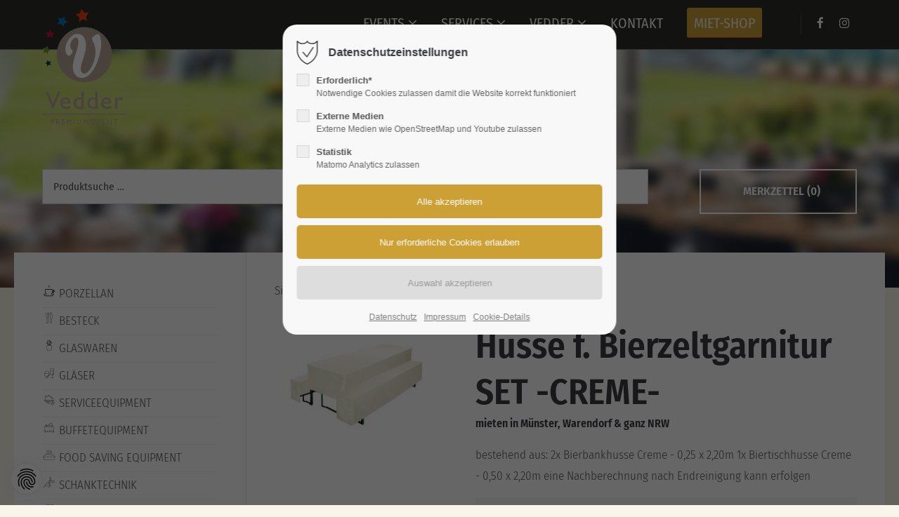

--- FILE ---
content_type: text/html; charset=UTF-8
request_url: https://www.vedder-event.de/mieten/husse-f-bierzeltgarnitur-set-creme.html
body_size: 16316
content:
<!DOCTYPE html>
<html lang="de">
<head>
<meta name="seobility" content="973d18364f3759c85ab883d157b6dd2e">	
<meta charset="UTF-8">
<title>Husse f. Bierzeltgarnitur SET -CREME- – Mieten im Shop! - Vedder Premiumevent</title>
<base href="https://www.vedder-event.de/">
<meta name="robots" content="index,follow">
<meta name="description" content="Mieten Sie Husse f. Bierzeltgarnitur SET -CREME- für Ihr nächstes Event. Jetzt ganz einfach online suchen, finden &amp; anfragen.">
<meta name="generator" content="Contao Open Source CMS">
<meta name="viewport" content="height=device-height, width=device-width, initial-scale=1.0, minimum-scale=1.0, target-densitydpi=device-dpi">
<link rel="apple-touch-icon" sizes="180x180" href="files/vedder/favicon/apple-touch-icon.png">
<link rel="icon" type="image/png" sizes="32x32" href="files/vedder/favicon/favicon-32x32.png">
<link rel="icon" type="image/png" sizes="16x16" href="files/vedder/favicon/favicon-16x16.png">
<link rel="manifest" href="files/vedder/favicon/site.webmanifest">
<link rel="mask-icon" href="files/vedder/favicon/safari-pinned-tab.svg" color="#5bbad5"><link rel="canonical" href="https://www.vedder-event.de/mieten/husse-f-bierzeltgarnitur-set-creme.html">
	
<link rel="stylesheet" href="/assets/css/styles.css,customcatalog.css,themify-icons.css,font-awesome.min....-e23d2277.css"><link id="layout_css" rel="stylesheet preload" as="style" title="layout_css" type="text/css" href="files/cto_layout/themedesigner/css/4_1761560666.css">
<link rel="stylesheet preload" as="style" type="text/css" media="print" href="files/cto_layout/css/print.css">
<script src="/assets/js/jquery.min.js-c31f118d.js"></script>



<link rel="stylesheet" type="text/css" href="files/vedder/css/vedder.css">

<script> (function(ss,ex){ window.ldfdr=window.ldfdr||function(){(ldfdr._q=ldfdr._q||[]).push([].slice.call(arguments));}; (function(d,s){ fs=d.getElementsByTagName(s)[0]; function ce(src){ var cs=d.createElement(s); cs.src=src; cs.async=1; fs.parentNode.insertBefore(cs,fs); }; ce('https://sc.lfeeder.com/lftracker_v1_'+ss+(ex?'_'+ex:'')+'.js'); })(document,'script'); })('JMvZ8gnrkOEa2pOd'); </script>

</head>
<body class=" content_page sidebar left root_1 page_3216" itemscope itemtype="http://schema.org/WebPage">
<div class="body">
	<div id="contentwrapper">
		<div id="fix-wrapper">
		<div id="top-wrapper">
												<div id="top">
						<div class="inside">
							<div class="mod_top_phone meta-nav" >
	<span>Have any Questions? </span><i class="ti ti-headphone-alt"></i> +01 123 444 555</div><div class="mod_top_mail meta-nav" >
	<a href="mailto:&#105;&#x6E;&#102;&#x6F;&#64;&#x63;&#111;&#x6D;&#112;&#x61;&#110;&#x79;&#46;&#x63;&#111;&#x6D;"><i class="ti ti-email"></i>info@company.com</a></div><div class="top_divider edit-off"></div><div class="mod_socials mod_html" >
	<a href="https://www.facebook.com/VedderPremiumevent" target="_blank"><i class="fa fa-facebook"></i></a>
<a href="https://www.instagram.com/vedder.event/" target="_blank"><i class="fa fa-instagram"></i></a></div>							<hr class="clear">
						</div>
											</div>
																			<header id="header" class="header original" itemscope itemtype="http://schema.org/WPHeader">
						<div class="inside">
							
<div class="logo"><a href="./"></a></div><div class="mmenu_trigger" title="Open mobile navigation">
	<div class="label">Menu</div>
	<div class="burger transform">
		<div class="burger_lines"></div>
	</div>
</div>

<div class="mod_socials mod_html" >
	<a href="https://www.facebook.com/VedderPremiumevent" target="_blank"><i class="fa fa-facebook"></i></a>
<a href="https://www.instagram.com/vedder.event/" target="_blank"><i class="fa fa-instagram"></i></a></div>
<!-- indexer::stop -->
<nav class="mod_navigation mainmenu block edit-off" itemscope itemtype="http://schema.org/SiteNavigationElement">

  
  <ul class="vlist level_1">
	    
		
		<li class="mlist forward submenu level_1 page_3234 ">
		<a href="/events/messebau.html" title="Events" class="mainmenu_link a-level_1 forward submenu level_1 page_3234"><span>Events</span></a>
		<ul class="vlist level_2">
	    
		
		<li class="mlist regular submenu level_2 page_3238 ">
		<a href="/events/messebau.html" title="Messestand planen" class="mainmenu_link a-level_2 regular submenu level_2 page_3238"><span>Messe</span></a>
		<ul class="vlist level_3">
	    
		
		<li class="mlist regular submenu level_3 page_3240 ">
		<a href="/events/messe/messebau-berlin.html" title="Messebau Berlin" class="mainmenu_link a-level_3 regular submenu level_3 page_3240"><span>Berlin</span></a>
		<ul class="vlist level_4">
	    
		
		<li class="mlist regular  level_4 page_3267 ">
		<a href="/innotrans.html" title="InnoTrans" class="mainmenu_link a-level_4 regular  level_4 page_3267"><span>InnoTrans</span></a>
			</li>
		
	
	    
		
		<li class="mlist regular  level_4 page_3268 ">
		<a href="/events/messe/messebau-berlin/ifa.html" title="IFA" class="mainmenu_link a-level_4 regular  level_4 page_3268"><span>IFA</span></a>
			</li>
		
	
	    
		
		<li class="mlist regular  level_4 page_3269 ">
		<a href="/events/messe/messebau-berlin/bcb.html" title="Bar Convent Berlin" class="mainmenu_link a-level_4 regular  level_4 page_3269"><span>BCB</span></a>
			</li>
		
	
</ul>
	</li>
		
	
	    
		
		<li class="mlist regular  level_3 page_3241 ">
		<a href="/events/messe/messestand-nuernberg.html" title="Messestand Nürnberg" class="mainmenu_link a-level_3 regular  level_3 page_3241"><span>Nürnberg</span></a>
			</li>
		
	
	    
		
		<li class="mlist regular  level_3 page_3242 ">
		<a href="/events/messe/messebau-frankfurt.html" title="Messebau Frankfurt" class="mainmenu_link a-level_3 regular  level_3 page_3242"><span>Frankfurt</span></a>
			</li>
		
	
	    
		
		<li class="mlist regular  level_3 page_3243 ">
		<a href="/events/messe/messestand-essen.html" title="Messebau Essen" class="mainmenu_link a-level_3 regular  level_3 page_3243"><span>Essen</span></a>
			</li>
		
	
	    
		
		<li class="mlist regular  level_3 page_3244 ">
		<a href="/events/messe/messebau-dortmund.html" title="Messebau Dortmund" class="mainmenu_link a-level_3 regular  level_3 page_3244"><span>Dortmund</span></a>
			</li>
		
	
	    
		
		<li class="mlist regular submenu level_3 page_3245 ">
		<a href="/events/messe/messestand-hannover.html" title="Messebau Hannover" class="mainmenu_link a-level_3 regular submenu level_3 page_3245"><span>Hannover</span></a>
		<ul class="vlist level_4">
	    
		
		<li class="mlist regular  level_4 page_3262 ">
		<a href="/agritechnica.html" title="Agritechnica" class="mainmenu_link a-level_4 regular  level_4 page_3262"><span>Agritechnica</span></a>
			</li>
		
	
</ul>
	</li>
		
	
	    
		
		<li class="mlist regular submenu level_3 page_3246 ">
		<a href="/events/messe/messestand-koeln.html" title="Messebau Köln | Messestand für die Koelnmesse" class="mainmenu_link a-level_3 regular submenu level_3 page_3246"><span>Köln</span></a>
		<ul class="vlist level_4">
	    
		
		<li class="mlist regular  level_4 page_3264 ">
		<a href="/fibo.html" title="FIBO" class="mainmenu_link a-level_4 regular  level_4 page_3264"><span>FIBO</span></a>
			</li>
		
	
	    
		
		<li class="mlist regular  open-left level_4 page_3259 ">
		<a href="/thetirecologne.html" title="The Tire Cologne" class="mainmenu_link a-level_4 regular  open-left level_4 page_3259"><span>The Tire Cologne</span></a>
			</li>
		
	
	    
		
		<li class="mlist regular  open-left level_4 page_3263 ">
		<a href="/spogagafa.html" title="spoga+gafa" class="mainmenu_link a-level_4 regular  open-left level_4 page_3263"><span>spoga+gafa</span></a>
			</li>
		
	
	    
		
		<li class="mlist regular  open-left level_4 page_3265 ">
		<a href="/events/messe/messestand-koeln/orgatec.html" title="Orgatec" class="mainmenu_link a-level_4 regular  open-left level_4 page_3265"><span>Orgatec</span></a>
			</li>
		
	
	    
		
		<li class="mlist regular  open-left level_4 page_3266 ">
		<a href="/events/messe/messestand-koeln/intermot.html" title="Intermot" class="mainmenu_link a-level_4 regular  open-left level_4 page_3266"><span>Intermot</span></a>
			</li>
		
	
</ul>
	</li>
		
	
	    
		
		<li class="mlist regular  level_3 page_3247 ">
		<a href="/events/messe/messebau-muenster.html" title="Messebau Münster | Messestand MCC" class="mainmenu_link a-level_3 regular  level_3 page_3247"><span>Münster</span></a>
			</li>
		
	
	    
		
		<li class="mlist regular  level_3 page_3248 ">
		<a href="/events/messe/messebau-duesseldorf.html" title="Messestand in Düsseldorf" class="mainmenu_link a-level_3 regular  level_3 page_3248"><span>Düsseldorf</span></a>
			</li>
		
	
</ul>
	</li>
		
	
	    
		
		<li class="mlist regular  level_2 page_3223 ">
		<a href="/events/firmenevents.html" title="Firmen-Events – Fullservice &amp; Premium-Catering" class="mainmenu_link a-level_2 regular  level_2 page_3223"><span>Firmen-Events</span></a>
			</li>
		
	
	    
		
		<li class="mlist regular  level_2 page_3205 ">
		<a href="/events/hochzeiten.html" title="Hochzeitsplanung &amp; Hochzeitscatering in Münster &amp; Umgebung" class="mainmenu_link a-level_2 regular  level_2 page_3205"><span>Hochzeiten</span></a>
			</li>
		
	
	    
		
		<li class="mlist forward submenu level_2 page_3235 ">
		<a href="/shop-mieten.html" title="Mietequipment" class="mainmenu_link a-level_2 forward submenu level_2 page_3235"><span>Mietequipment</span></a>
		<ul class="vlist level_3">
	    
		
		<li class="mlist regular  level_3 page_3253 ">
		<a href="/events/muenster-eventverleih.html" title="Eventausstattung &amp; Mietmöbel in Münster" class="mainmenu_link a-level_3 regular  level_3 page_3253"><span>Münster</span></a>
			</li>
		
	
	    
		
		<li class="mlist regular  level_3 page_3254 ">
		<a href="/hamm-eventverleih.html" title="Eventequipment &amp; Mietmöbel in Hamm" class="mainmenu_link a-level_3 regular  level_3 page_3254"><span>Hamm</span></a>
			</li>
		
	
	    
		
		<li class="mlist regular  level_3 page_3255 ">
		<a href="/bielefeld-eventverleih.html" title="Mietmöbel &amp; Eventequipment in Bielefeld" class="mainmenu_link a-level_3 regular  level_3 page_3255"><span>Bielefeld</span></a>
			</li>
		
	
	    
		
		<li class="mlist regular  level_3 page_3256 ">
		<a href="/events/mietequipment/osnabrueck.html" title="Eventausstattung &amp; Mietmöbel in Osnabrück" class="mainmenu_link a-level_3 regular  level_3 page_3256"><span>Osnabrück</span></a>
			</li>
		
	
	    
		
		<li class="mlist regular  level_3 page_3257 ">
		<a href="/events/mietequipment/dortmund.html" title="Eventequipment &amp; Mietmöbel in Dortmund" class="mainmenu_link a-level_3 regular  level_3 page_3257"><span>Dortmund</span></a>
			</li>
		
	
</ul>
	</li>
		
	
</ul>
	</li>
		
	
	    
		
		<li class="mlist regular submenu level_1 page_3202 ">
		<a href="/services.html" title="Event-Personal &amp; Servicekräfte für Veranstaltungen in NRW" class="mainmenu_link a-level_1 regular submenu level_1 page_3202"><span>Services</span></a>
		<ul class="vlist level_2">
	    
		
		<li class="mlist regular  level_2 page_3201 ">
		<a href="/getraenke.html" title="Getränkeservice für Events – Münster, Warendorf &amp; NRW" class="mainmenu_link a-level_2 regular  level_2 page_3201"><span>Getränke</span></a>
			</li>
		
	
	    
		
		<li class="mlist regular  level_2 page_3200 ">
		<a href="/catering.html" title="Catering in Warendorf &amp; Münster – Von Fingerfood bis Buffet" class="mainmenu_link a-level_2 regular  level_2 page_3200"><span>Catering</span></a>
			</li>
		
	
</ul>
	</li>
		
	
	    
		
		<li class="mlist forward submenu level_1 page_3233 ">
		<a href="/karriere.html" title="Vedder" class="mainmenu_link a-level_1 forward submenu level_1 page_3233"><span>Vedder</span></a>
		<ul class="vlist level_2">
	    
		
		<li class="mlist regular  level_2 page_3199 ">
		<a href="/karriere.html" title="Karriere bei Vedder – Vollzeit, Mini-Job oder Teilzeit | Jetzt bewerben" class="mainmenu_link a-level_2 regular  level_2 page_3199"><span>Karriere</span></a>
			</li>
		
	
	    
		
		<li class="mlist regular  level_2 page_3212 ">
		<a href="/aktuelles.html" title="Aktuelles bei Vedder-Event | Neuigkeiten und Veranstaltungen" class="mainmenu_link a-level_2 regular  level_2 page_3212"><span>Blog</span></a>
			</li>
		
	
</ul>
	</li>
		
	
	    
		
		<li class="mlist regular  level_1 page_3208 ">
		<a href="/kontakt.html" title="Kontakt" class="mainmenu_link a-level_1 regular  level_1 page_3208"><span>Kontakt</span></a>
			</li>
		
	
	    
		
		<li class="mlist regular trail highlight level_1 page_3203 ">
		<a href="/shop-mieten.html" title="Hochwertiges Mietequipment | Professionelle Küchen- und Gastronomiegeräte" class="mainmenu_link a-level_1 regular trail highlight level_1 page_3203"><span>Miet-Shop</span></a>
			</li>
		
	
</ul>

</nav>
<!-- indexer::continue -->
<div class="smartmenu">
	<div class="smartmenu-trigger"><span class="line"></span></div>
</div>						<div class="clear"></div>
						</div>
					</header>
					<div class="clear"></div>
									</div>
		</div>
					<div id="slider">
								<div class="inside">
					<div class="mod_article article_15306 block fullwidth article-pt-0 article-pb-0" id="article-15306" >

<div class="container">
  
      




<div class="ce_bgimage block ce_bgimage_129047 boxed-content img-as-bg bg-nocolor max_width_full" style="">
		<div class="ce_bgimage-image" style="background-image: url(files/vedder/pageimages/suche-hintergrund.jpg);"></div>
		<div class="ce_bgimage-outer">
			<div class="ce_bgimage-inside contentwrap pt-xxl pb-s">
			
<div class="autogrid_row">

<div class="column col_9" >
	
<div class="mod_customcatalogfilter cc_vedder_artikel block">


<!-- indexer::stop -->
<div class="filterform tableless block">

  <form action="/shop-mieten/artikelsuche.html" id="cc_filter_711" name="cc_filter_711" method="get" enctype="application/x-www-form-urlencoded" >
    <div class="formbody">
                  	  
	  	  
<div  class="widget filter filter_text textsuche">
<fieldset class="default_container">
			<input type="text" name="textsuche" id="ctrl_textsuche" class="tl_text" value="" placeholder="Produktsuche …" data-action="focus->contao--scroll-offset#store" data-contao--scroll-offset-target="autoFocus">	
			
</fieldset>
</div>
	  	  
	        <div class="widget submit_container submit">
      <button type="submit" id="ctrl_cc_filter_711" class="submit submit" value="Filter anwenden">Filter anwenden</button>      </div>
            
      <div class="widget submit_container clear_filters">
      <button type="submit" id="ctrl_cc_filter_711_clear" class="submit clear_filters" name="cc_filter_711_clear" value="Filter zurücksetzen">Filter zurücksetzen</button>      </div>
      
      <div class="widget submit_container clearall clear_all_filters">
      <button type="submit" id="ctrl_cc_filter_711_clearall" class="submit clearall clear_all_filters" name="cc_filter_711_clearall" value="Alle Filter zurücksetzen">Alle Filter zurücksetzen</button>      </div>
      
    </div>
  </form>

</div>
<!-- indexer::continue -->

</div>
	</div>

<div class="column col_3" >
	<div class="ce_hyperlink ce_hyperlink-extended block align-right border-radius-0 wide btn-animated">
	<a href="/merkliste.html" class="hyperlink_txt link-white outline" title="Merkzettel"><i class="fa-cart-plus fa"></i>MERKZETTEL (0)</a>
</div>

	</div>

</div>
</div></div></div>  
  
</div>
</div>				</div>
							</div>
									<div id="wrapper">
				<div id="container">
											<section id="main" itemscope itemtype="http://schema.org/WebPageElement" itemprop="mainContentOfPage">
							<div class="inside">
								


<div class="mod_article article_15260 block " id="article-15260" >

<div class="container">
  
      
<div class="mod_customcatalogreader cc_vedder_artikel block">

Sie befinden Sich hier: 
			<a href='/shop-mieten/produktliste.html?cat=96700'></a> » 
			<a href='/shop-mieten/produktliste.html?cat=96702'></a> » Husse f. Bierzeltgarnitur SET -CREME-<br><br>
<div class="single-top">
	<div class="item-inside autogrid_wrapper block">
		<div class="autogrid one_third">
			
<div  class="ce_image attribute image">
<div class="ce_image block">

        
  
  
<figure class="image_container">
  
  

<img loading="auto" src="/assets/images/y/4747-y4wwvaqphpkf6pf.jpg" width="300" height="222" alt="">


  
  </figure>



</div>
</div>
		</div>
		<div class="autogrid two_third factsheet">
			
				
			<h1 style="display:inline-block;margin-bottom:0px!important;padding-bottom:0px!important;">Husse f. Bierzeltgarnitur SET -CREME-<span class="font-size-xxxs" style="display:block;margin-top:0px;clear:both;">mieten in Münster, Warendorf & ganz NRW</span></h1>			
            <p>
<div  class="ce_textarea attribute textarea">bestehend aus:
2x Bierbankhusse  Creme - 0,25 x 2,20m
1x Biertischhusse Creme - 0,50 x 2,20m

eine Nachberechnung nach
Endreinigung kann erfolgen</div>
</p>
			<div class="cc_vedder_techdata">
				<ul class="daten">
                    <li>
                        <strong>MATCHCODE</strong>4747                    </li>
                    <li>
                        <strong>VPE</strong>1 Stck.                    </li>
                    <li>
                        <strong>L x B x H</strong> x 0 x  m
                    </li>
                    <li>
                        <strong>GEWICHT</strong>0 kg / Stck.                    </li>
                    
                                        
                                        
                                        
                                        
                                        
                                        
                                        
                                        
                    <li>
                        <strong>EINZELANFRAGE</strong><a href="mailto:info@vedder-event.de?subject=Husse f. Bierzeltgarnitur SET -CREME-, Artikelnummer: 4747"><i class="fa fa-envelope"></i> Produktanfrage per E-Mail stellen</a>
                    </li>
                </ul>
			</div>
			<div class="single-technical-data"></div>
			<div class="single-mail mt-m" id="vedder_mlistbox"></div>
            <h4>… auf die Merkliste setzen!</h4>
			
<div class="customelements_notelist notelist ">

<form method="post" id="customelement_notelist_cc_vedder_artikel_368_2014" action="mieten/husse-f-bierzeltgarnitur-set-creme.html">	
<input type="hidden" name="FORM_SUBMIT" value="customelement_notelist_cc_vedder_artikel_368_2014" />
<input type="hidden" name="REQUEST_TOKEN" value="b1b1d2ad1849e5ccd9797.9DH-sMBuLFn2TumBDlr5_hIlyApLeKIe_FWbW9vRlxQ.wXiL0a0WSBHDAa-1WRiXp3oImGcMPJptpj7DYpK80y2fY4aEjQVHIZQYmg" />
<input type="hidden" name="ITEM_ID" value="368" />
<input type="hidden" name="SOURCE" value="cc_vedder_artikel" />
<div class="notelistamount input_container">
	<label for="ctrl_customelement_notelist_cc_vedder_artikel_368_2014_amount">Menge</label><input type="number" name="customelement_notelist_cc_vedder_artikel_368_2014_amount" id="ctrl_customelement_notelist_cc_vedder_artikel_368_2014_amount" class="tl_text" value="1" required data-action="focus->contao--scroll-offset#store" data-contao--scroll-offset-target="autoFocus"></div>
<div class="submit_container">
	

	


			<button type="button" class="submit halb weiter_einkaufen" 
		onclick="window.location.href = '/shop-mieten/produktliste.html?cat=96702';"title="Zurück zur Kategorieseite">Weiter einkaufen</button>
	<input type="submit" class="submit add halb" name="customelement_notelist_cc_vedder_artikel_368_2014_add" value="Auf Merkliste" />
		
	
</div>
</form>
</div>

		</div>
	</div>
</div>



<script>
/* <![CDATA[ */
jQuery(document).ready(function(){
	jQuery(".tabs_21 li:first").addClass('active');
    jQuery(".tabs_21 li").click(function(e){
        if (!jQuery(this).hasClass("active")) {
            var tabNum = jQuery(this).index();
            var nthChild = tabNum+1;
            jQuery(".tabs_21 li.active").removeClass("active");
            jQuery(this).addClass("active");
            jQuery(".panes_21 div.active").removeClass("active");
            jQuery(".panes_21 div:nth-child("+nthChild+")").addClass("active");
        }
    });
});
/* ]]> */
</script>




<!-- indexer::stop -->
<p class="back"><a href="https://www.vedder-event.de" title="Zurück">Zurück</a></p>
<!-- indexer::continue -->

</div>  
  
</div>
</div>



							</div>
						</section>
																							<aside id="left">
								<div class="inside">
									


<div class="mod_article article_15261 block fullwidth-boxed article-pt article-pb" id="article-15261" >

<div class="container">
  
      
<div class="mod_customcataloglist cc_vedder_kategorien block">


<div class="item-inside autogrid_wrapper block" id="categorielist-text">
						<div class="catmenu-item autogrid">
			<a class="detailslink" href="/shop-mieten/produktliste/porzellan.html">
				
<div  class="ce_image attribute image">
<div class="ce_image block">

        
  
  
<figure class="image_container">
  
  

<img loading="auto" src="/files/vedder/kategorien/neu_20px/porzelan.png" width="20" height="20" alt="">


  
  </figure>



</div>
</div>
				Porzellan			</a>
		</div>
							<div class="catmenu-item autogrid">
			<a class="detailslink" href="/shop-mieten/produktliste/besteck.html">
				
<div  class="ce_image attribute image">
<div class="ce_image block">

        
  
  
<figure class="image_container">
  
  

<img loading="auto" src="/files/vedder/kategorien/neu_20px/besteck.png" width="20" height="20" alt="">


  
  </figure>



</div>
</div>
				Besteck			</a>
		</div>
							<div class="catmenu-item autogrid">
			<a class="detailslink" href="/shop-mieten/produktliste/glaswaren.html">
				
<div  class="ce_image attribute image">
<div class="ce_image block">

        
  
  
<figure class="image_container">
  
  

<img loading="auto" src="/files/vedder/kategorien/neu_20px/glaswaren.png" width="20" height="20" alt="">


  
  </figure>



</div>
</div>
				Glaswaren			</a>
		</div>
							<div class="catmenu-item autogrid">
			<a class="detailslink" href="/shop-mieten/produktliste/glaeser.html">
				
<div  class="ce_image attribute image">
<div class="ce_image block">

        
  
  
<figure class="image_container">
  
  

<img loading="auto" src="/files/vedder/kategorien/neu_20px/glaeser.png" width="20" height="20" alt="">


  
  </figure>



</div>
</div>
				Gläser			</a>
		</div>
							<div class="catmenu-item autogrid">
			<a class="detailslink" href="/shop-mieten/produktliste/serviceequipment.html">
				
<div  class="ce_image attribute image">
<div class="ce_image block">

        
  
  
<figure class="image_container">
  
  

<img loading="auto" src="/files/vedder/kategorien/neu_20px/serviceequipment.png" width="20" height="20" alt="">


  
  </figure>



</div>
</div>
				Serviceequipment			</a>
		</div>
							<div class="catmenu-item autogrid">
			<a class="detailslink" href="/shop-mieten/produktliste/buffetequipment.html">
				
<div  class="ce_image attribute image">
<div class="ce_image block">

        
  
  
<figure class="image_container">
  
  

<img loading="auto" src="/files/vedder/kategorien/neu_20px/buffetequipment.png" width="20" height="20" alt="">


  
  </figure>



</div>
</div>
				Buffetequipment			</a>
		</div>
							<div class="catmenu-item autogrid">
			<a class="detailslink" href="/shop-mieten/produktliste/food-saving-equipment.html">
				
<div  class="ce_image attribute image">
<div class="ce_image block">

        
  
  
<figure class="image_container">
  
  

<img loading="auto" src="/files/vedder/kategorien/neu_20px/food-saving-equipment.png" width="20" height="20" alt="">


  
  </figure>



</div>
</div>
				Food Saving Equipment			</a>
		</div>
							<div class="catmenu-item autogrid">
			<a class="detailslink" href="/shop-mieten/produktliste/schanktechnik.html">
				
<div  class="ce_image attribute image">
<div class="ce_image block">

        
  
  
<figure class="image_container">
  
  

<img loading="auto" src="/files/vedder/kategorien/neu_20px/schanktechnik.png" width="20" height="20" alt="">


  
  </figure>



</div>
</div>
				Schanktechnik			</a>
		</div>
							<div class="catmenu-item autogrid">
			<a class="detailslink" href="/shop-mieten/produktliste/kuehltechnik.html">
				
<div  class="ce_image attribute image">
<div class="ce_image block">

        
  
  
<figure class="image_container">
  
  

<img loading="auto" src="/files/vedder/kategorien/neu_20px/kuehltechnik.png" width="20" height="20" alt="">


  
  </figure>



</div>
</div>
				Kühltechnik			</a>
		</div>
							<div class="catmenu-item autogrid">
			<a class="detailslink" href="/shop-mieten/produktliste/kaffeeservice.html">
				
<div  class="ce_image attribute image">
<div class="ce_image block">

        
  
  
<figure class="image_container">
  
  

<img loading="auto" src="/files/vedder/kategorien/neu_20px/kaffeservice.png" width="20" height="20" alt="">


  
  </figure>



</div>
</div>
				Kaffeeservice			</a>
		</div>
							<div class="catmenu-item autogrid">
			<a class="detailslink" href="/shop-mieten/produktliste/kuechenequipment.html">
				
<div  class="ce_image attribute image">
<div class="ce_image block">

        
  
  
<figure class="image_container">
  
  

<img src="/files/vedder/kategorien/neu_20px/besteck.png" width="20" height="20" alt="">


  
  </figure>



</div>
</div>
				Küchenequipment			</a>
		</div>
							<div class="catmenu-item autogrid">
			<a class="detailslink" href="/shop-mieten/produktliste/grosskuechentechnik.html">
				
<div  class="ce_image attribute image">
<div class="ce_image block">

        
  
  
<figure class="image_container">
  
  

<img loading="auto" src="/files/vedder/kategorien/neu_20px/grosskuechentechnik.png" width="20" height="20" alt="">


  
  </figure>



</div>
</div>
				Großküchentechnik			</a>
		</div>
							<div class="catmenu-item autogrid">
			<a class="detailslink" href="/shop-mieten/produktliste/spueltechnik.html">
				
<div  class="ce_image attribute image">
<div class="ce_image block">

        
  
  
<figure class="image_container">
  
  

<img loading="auto" src="/files/vedder/kategorien/neu_20px/spueltechnik.png" width="20" height="20" alt="">


  
  </figure>



</div>
</div>
				Spültechnik			</a>
		</div>
							<div class="catmenu-item autogrid">
			<a class="detailslink" href="/shop-mieten/produktliste/theken-rueckbuffets.html">
				
<div  class="ce_image attribute image">
<div class="ce_image block">

        
  
  
<figure class="image_container">
  
  

<img loading="auto" src="/files/vedder/kategorien/neu_20px/theken-rueckbuffete.png" width="20" height="20" alt="">


  
  </figure>



</div>
</div>
				Theken & Rückbuffets			</a>
		</div>
							<div class="catmenu-item autogrid">
			<a class="detailslink" href="/shop-mieten/produktliste/stuehle.html">
				
<div  class="ce_image attribute image">
<div class="ce_image block">

        
  
  
<figure class="image_container">
  
  

<img loading="auto" src="/files/vedder/kategorien/neu_20px/stuehle.png" width="20" height="20" alt="">


  
  </figure>



</div>
</div>
				Stühle			</a>
		</div>
							<div class="catmenu-item autogrid">
			<a class="detailslink" href="/shop-mieten/produktliste/garnituren-und-klappmoebel.html">
				
<div  class="ce_image attribute image">
<div class="ce_image block">

        
  
  
<figure class="image_container">
  
  

<img loading="auto" src="/files/vedder/kategorien/neu_20px/garnituren.png" width="20" height="20" alt="">


  
  </figure>



</div>
</div>
				Garnituren und Klappmöbel			</a>
		</div>
							<div class="catmenu-item autogrid">
			<a class="detailslink" href="/shop-mieten/produktliste/kindermoebel.html">
				
<div  class="ce_image attribute image">
<div class="ce_image block">

        
  
  
<figure class="image_container">
  
  

<img loading="auto" src="/files/vedder/kategorien/neu_20px/kindermoebel.png" width="20" height="20" alt="">


  
  </figure>



</div>
</div>
				Kindermöbel			</a>
		</div>
							<div class="catmenu-item autogrid">
			<a class="detailslink" href="/shop-mieten/produktliste/tische.html">
				
<div  class="ce_image attribute image">
<div class="ce_image block">

        
  
  
<figure class="image_container">
  
  

<img loading="auto" src="/files/vedder/kategorien/neu_20px/tische.png" width="20" height="20" alt="">


  
  </figure>



</div>
</div>
				Tische			</a>
		</div>
							<div class="catmenu-item autogrid">
			<a class="detailslink" href="/shop-mieten/produktliste/barhocker.html">
				
<div  class="ce_image attribute image">
<div class="ce_image block">

        
  
  
<figure class="image_container">
  
  

<img loading="auto" src="/files/vedder/kategorien/neu_20px/barhocker.png" width="20" height="20" alt="">


  
  </figure>



</div>
</div>
				Barhocker			</a>
		</div>
							<div class="catmenu-item autogrid">
			<a class="detailslink" href="/shop-mieten/produktliste/loungemoebel.html">
				
<div  class="ce_image attribute image">
<div class="ce_image block">

        
  
  
<figure class="image_container">
  
  

<img loading="auto" src="/files/vedder/kategorien/neu_20px/loungemoebel.png" width="20" height="20" alt="">


  
  </figure>



</div>
</div>
				Loungemöbel			</a>
		</div>
							<div class="catmenu-item autogrid">
			<a class="detailslink" href="/shop-mieten/produktliste/leuchtmoebel.html">
				
<div  class="ce_image attribute image">
<div class="ce_image block">

        
  
  
<figure class="image_container">
  
  

<img loading="auto" src="/files/vedder/kategorien/neu_20px/luechtmoebel.png" width="20" height="20" alt="">


  
  </figure>



</div>
</div>
				Leuchtmöbel			</a>
		</div>
							<div class="catmenu-item autogrid">
			<a class="detailslink" href="/shop-mieten/produktliste/outdoormoebel.html">
				
<div  class="ce_image attribute image">
<div class="ce_image block">

        
  
  
<figure class="image_container">
  
  

<img loading="auto" src="/files/vedder/kategorien/neu_20px/outdoormoebel.png" width="20" height="20" alt="">


  
  </figure>



</div>
</div>
				Outdoormöbel			</a>
		</div>
							<div class="catmenu-item autogrid">
			<a class="detailslink" href="/shop-mieten/produktliste/tischwaesche-und-hussen.html">
				
<div  class="ce_image attribute image">
<div class="ce_image block">

        
  
  
<figure class="image_container">
  
  

<img loading="auto" src="/files/vedder/kategorien/neu_20px/tischwaesche-hussen.png" width="20" height="20" alt="">


  
  </figure>



</div>
</div>
				Tischwäsche und Hussen			</a>
		</div>
							<div class="catmenu-item autogrid">
			<a class="detailslink" href="/shop-mieten/produktliste/deko-und-zubehoer.html">
				
<div  class="ce_image attribute image">
<div class="ce_image block">

        
  
  
<figure class="image_container">
  
  

<img loading="auto" src="/files/vedder/kategorien/neu_20px/deko-zubehoer.png" width="20" height="20" alt="">


  
  </figure>



</div>
</div>
				Deko und Zubehör			</a>
		</div>
							<div class="catmenu-item autogrid">
			<a class="detailslink" href="/shop-mieten/produktliste/strom.html">
				
<div  class="ce_image attribute image">
<div class="ce_image block">

        
  
  
<figure class="image_container">
  
  

<img loading="auto" src="/files/vedder/kategorien/neu_20px/strom.png" width="20" height="20" alt="">


  
  </figure>



</div>
</div>
				Strom			</a>
		</div>
							<div class="catmenu-item autogrid">
			<a class="detailslink" href="/shop-mieten/produktliste/wasser-abwasser.html">
				
<div  class="ce_image attribute image">
<div class="ce_image block">

        
  
  
<figure class="image_container">
  
  

<img loading="auto" src="/files/vedder/kategorien/neu_20px/wasser-abwasser.png" width="20" height="20" alt="">


  
  </figure>



</div>
</div>
				Wasser & Abwasser			</a>
		</div>
							<div class="catmenu-item autogrid">
			<a class="detailslink" href="/shop-mieten/produktliste/beleuchtung-und-steuerung.html">
				
<div  class="ce_image attribute image">
<div class="ce_image block">

        
  
  
<figure class="image_container">
  
  

<img loading="auto" src="/files/vedder/kategorien/neu_20px/beleuchtung-steuerung.png" width="20" height="20" alt="">


  
  </figure>



</div>
</div>
				Beleuchtung und Steuerung			</a>
		</div>
							<div class="catmenu-item autogrid">
			<a class="detailslink" href="/shop-mieten/produktliste/mobile-verkaufsstaende.html">
				
<div  class="ce_image attribute image">
<div class="ce_image block">

        
  
  
<figure class="image_container">
  
  

<img loading="auto" src="/files/vedder/kategorien/neu_20px/mobile-verkaufsstaende.png" width="20" height="20" alt="">


  
  </figure>



</div>
</div>
				Mobile Verkaufsstände			</a>
		</div>
							<div class="catmenu-item autogrid">
			<a class="detailslink" href="/shop-mieten/produktliste/buehnen.html">
				
<div  class="ce_image attribute image">
<div class="ce_image block">

        
  
  
<figure class="image_container">
  
  

<img loading="auto" src="/files/vedder/kategorien/neu_20px/buehnen.png" width="20" height="20" alt="">


  
  </figure>



</div>
</div>
				Bühnen			</a>
		</div>
							<div class="catmenu-item autogrid">
			<a class="detailslink" href="/shop-mieten/produktliste/mobilzaun.html">
				
<div  class="ce_image attribute image">
<div class="ce_image block">

        
  
  
<figure class="image_container">
  
  

<img loading="auto" src="/files/vedder/kategorien/neu_20px/mobilzaun.png" width="20" height="20" alt="">


  
  </figure>



</div>
</div>
				Mobilzaun			</a>
		</div>
							<div class="catmenu-item autogrid">
			<a class="detailslink" href="/shop-mieten/produktliste/bodenbelaege.html">
				
<div  class="ce_image attribute image">
<div class="ce_image block">

        
  
  
<figure class="image_container">
  
  

<img loading="auto" src="/files/vedder/kategorien/neu_20px/bodenbelaege.png" width="20" height="20" alt="">


  
  </figure>



</div>
</div>
				Bodenbeläge			</a>
		</div>
							<div class="catmenu-item autogrid">
			<a class="detailslink" href="/shop-mieten/produktliste/zelte-und-huetten.html">
				
<div  class="ce_image attribute image">
<div class="ce_image block">

        
  
  
<figure class="image_container">
  
  

<img loading="auto" src="/files/vedder/kategorien/neu_20px/zelte-huetten.png" width="20" height="20" alt="">


  
  </figure>



</div>
</div>
				Zelte und Hütten			</a>
		</div>
							<div class="catmenu-item autogrid">
			<a class="detailslink" href="/shop-mieten/produktliste/wc-und-sanitaereinrichtungen.html">
				
<div  class="ce_image attribute image">
<div class="ce_image block">

        
  
  
<figure class="image_container">
  
  

<img loading="auto" src="/files/vedder/kategorien/neu_20px/wc-sanitaer.png" width="20" height="20" alt="">


  
  </figure>



</div>
</div>
				WC & Sanitär			</a>
		</div>
							<div class="catmenu-item autogrid">
			<a class="detailslink" href="/shop-mieten/produktliste/heizung-und-zubehoer.html">
				
<div  class="ce_image attribute image">
<div class="ce_image block">

        
  
  
<figure class="image_container">
  
  

<img loading="auto" src="/files/vedder/kategorien/neu_20px/heizung-zuboehr.png" width="20" height="20" alt="">


  
  </figure>



</div>
</div>
				Heizung und Zubehör			</a>
		</div>
	</div>




</div>  
  
</div>
</div>



								</div>
							</aside>
																															</div>
			</div>
											<footer id="footer" itemscope itemtype="http://schema.org/WPFooter">
					<div class="inside">
						<div class="autogrid_row">

<div class="column col_4" >
	
<div class="ce_headline h4">
  ALLGEMEINES</div>

<div class="ce_text block">

        
  
      <ul>
<li><a href="/kontakt.html">Kontakt</a></li>
<li><a href="/karriere.html">Karriere / Jobs</a></li>
<li><a href="/files/vedder/agb-vedder.pdf">AGB</a></li>
<li><a href="/hinweisgeber.html">Hinweisgeber Meldestelle</a></li>
<li><a href="/downloads.html">Downloads</a></li>
</ul>  
  
  

</div>

	</div>

<div class="column col_4" >
	
<h4 class="ce_headline">
  RUFEN SIE UNS AN</h4>

<div class="ce_text block">

        
  
      <p><strong>Vedder PREMIUMEVENT</strong><br>Hoetmarer Str. 35<br>59320 Westkirchen-Ennigerloh</p>  
  
  

</div>
<div class="ce_iconbox block version3 xsmall">
	<div class="ce_iconbox_outside" style="">
		<div class="ce_iconbox_inside">
			<div class="ce_iconbox_icon">
																<i class="fa fa-phone"></i>
											</div>
						<div class="ce_iconbox_cwrapper">
												<div class="content"><p data-pm-slice="1 1 []">02587 91999-0</p></div>
												</div>
					</div>
	</div>
</div>
<div class="ce_iconbox block version3 xsmall">
	<div class="ce_iconbox_outside" style="">
		<div class="ce_iconbox_inside">
			<div class="ce_iconbox_icon">
																<i class="fa-print fa"></i>
											</div>
						<div class="ce_iconbox_cwrapper">
												<div class="content"><p>02587 91 99 117</p></div>
												</div>
					</div>
	</div>
</div>
<div class="ce_iconbox block version3 xsmall">
	<div class="ce_iconbox_outside" style="">
		<div class="ce_iconbox_inside">
			<div class="ce_iconbox_icon">
																<i class="fa-envelope-o fa"></i>
											</div>
						<div class="ce_iconbox_cwrapper">
												<div class="content"><p>info@vedder-event.de</p></div>
												</div>
					</div>
	</div>
</div>

	</div>

<div class="column col_4" >
	
<div class="ce_headline h4">
  SOCIAL MEDIA</div>

<div class="ce_text block">

        
  
      <p>Verpassen Sie keine Events, Angebote und Neuigkeiten aus dem Hause Vedder.</p>  
  
  

</div>
<div class="mod_socials mod_html" >
	<a href="https://www.facebook.com/VedderPremiumevent" target="_blank"><i class="fa fa-facebook"></i></a>
<a href="https://www.instagram.com/vedder.event/" target="_blank"><i class="fa fa-instagram"></i></a></div>
	</div>

</div>
<div class="ce_text_extented mt-l block align-left-justify color-default font_no_serif font-size-xxxxs font-style-default lh-1-3 font-weight-default" >
	<p>Warendorf, Freckenhorst, Sassenberg, Hoetmar, Beelen, Harsewinkel, Versmold, Wadersloh, Lippstadt, Ascheberg, Soest, Ennigerloh, Westkirchen, Ostenfelde, Enniger, Sendenhorst, Albersloh, Drensteinfurt, Walstedde, Rinkerode, Ahlen, Hamm, Senden, Lüdinghausen, Oelde, Gütersloh, Beckum,  Everswinkel, Alversirchen, Münster, Hiltrup, Wolbeck, Osnabrück, Gütersloh, Köln, Düsseldorf, Essen,  Dortmund und Bochum. Catering, Partyservice, Party-Service, Grill-Catering, Flying-Food, Finger-Food, Eventmanagement, Hochzeit, Wedding-Planer, Party, Geburtstagfeier, Tagungen, Business-Event, Non-Food-Catering, Event-Vermietung, Geschirrverleih, Porzellan, Loungemöbel, Tische, Stehtische, Gläserverleih, Küchengeräte, Geschirr, Spülküche, Beleuchtung, Kühlgeräte, Kühlschränke, Spühlwagen, Mietmöbel, Miet-Equipment, Mietmobiliar,  Zeltverleih, Theken, Bodenbeläge, Toilettenwagen, Eventausstattung‎, Messeausstattung, Tontechnik, Lichttechnik, Bühnentechnik, Messe-Service, Messe-Event, Eventplanung, Event-Management, Eventmanagement, Event-Location, Gastro-Personal, Servicepersonal, Gastro-Service, Gastro-Möbel, Servicepersonal, Getränke-Service, Getränkeservice, Sommelier, Bier-Sommelier</p></div>  



						<a href="mieten/husse-f-bierzeltgarnitur-set-creme.html#contentwrapper" class="totop"></a>
					</div>
				</footer>
														<div id="bottom">
					<div class="inside">
						<div >
	<div class="left">Copyright 2026. All Rights Reserved.</div>
<div class="right"><a href="impressum.html">Impressum</a><a href="agb.html">AGB</a><a href="kontakt.html">Kontakt</a><a href="datenschutz.html">Datenschutz</a></div></div>					</div>
				</div>
						</div>
</div>
<div class="body_bottom">

<!-- indexer::stop -->
<div id="privacy_optout_link"><span title="Datenschutzeinstellungen neu wählen"></span></div>
<div id="privacy_optin_611" class="mod_privacy_optin">
	<div class="privacy_overlay"></div>
	<div class="privacy_popup">
		<div class="privacy_content">
			<div class="privacy_settings">
				<!-- info text after ajax -->
				<div id="ajax_info_611" class="ajax_info">Einstellungen gespeichert</div>
									<h6>Datenschutzeinstellungen</h6>
								<div class="privacy_text"></div>
				<form id="user_privacy_settings_611" name="user_privacy_settings" method="post">
					<input type="hidden" name="FORM_SUBMIT" value="user_privacy_settings">
					<input type="hidden" name="REQUEST_TOKEN" value="b1b1d2ad1849e5ccd9797.9DH-sMBuLFn2TumBDlr5_hIlyApLeKIe_FWbW9vRlxQ.wXiL0a0WSBHDAa-1WRiXp3oImGcMPJptpj7DYpK80y2fY4aEjQVHIZQYmg">
										<div class="privacy_item">
						<label class="privacy_label"><strong>Erforderlich*</strong>
							<input type="checkbox" required class="checkbox mandatory" name="privacy" id="cookiebar_privacy_1" value="1">
							<span class="privacy_checkmark"></span>
							<span class="privacy_option_info">Notwendige Cookies zulassen damit die Website korrekt funktioniert</span>
						</label>
					</div>
															<div class="privacy_item">
						<label class="privacy_label"><strong>Externe Medien</strong>
							<input type="checkbox" class="checkbox" name="privacy" id="cookiebar_privacy_2" value="2">
							<span class="privacy_checkmark"></span>
							<span class="privacy_option_info">Externe Medien wie OpenStreetMap und Youtube zulassen</span>
						</label>
						
					</div>
															<div class="privacy_item">
						<label class="privacy_label"><strong>Statistik</strong>
							<input type="checkbox" class="checkbox" name="privacy" id="cookiebar_privacy_3" value="3">
							<span class="privacy_checkmark"></span>
							<span class="privacy_option_info">Matomo Analytics zulassen</span>
						</label>
					</div>
										<div class="privacy_buttons">
						<input type="submit" name="save_all_settings" class="submit all" value="Alle akzeptieren">
						<input type="submit" name="save_tech_settings" class="submit tech" value="Nur erforderliche Cookies erlauben">
						<input type="submit" name="save_settings" class="submit readonly" disabled value="Auswahl akzeptieren">
					</div>
				</form>
				<div class="privacy_links">
					<a href="/datenschutz.html" title="Datenschutzerklärung - Überblick darüber, was mit Ihren personenbezogenen Daten passiert" class="hide_optin">Datenschutz</a>					<a href="/impressum.html" title="Impressum | Angaben gemäß § 5 DDG" class="hide_optin">Impressum</a>										<a href="#" class="privacy_help_link">Cookie-Details</a>
									</div>
			</div>
						<div class="privacy_help">
				<div><p>Dies sind Blindinhalte in jeglicher Hinsicht. Bitte ersetzen Sie diese Inhalte durch Ihre eigenen Inhalte. Lorem ipsum dolor sit amet, consectetuer adipiscing elit. Aenean commodo.</p>
<p><strong>user_privacy_settings</strong></p>
<table>
<tbody>
<tr>
<td>Domainname:</td>
<td>www.vedder-event.de</td>
</tr>
<tr>
<td>Ablauf:</td>
<td>30 Tage</td>
</tr>
<tr>
<td>Speicherort:</td>
<td>Localstorage</td>
</tr>
<tr>
<td>Beschreibung:</td>
<td>Speichert die Privacy Level Einstellungen aus dem Cookie Consent Tool &#34;Privacy Manager&#34;.</td>
</tr>
</tbody>
</table>
<p><strong>user_privacy_settings_expires</strong></p>
<table>
<tbody>
<tr>
<td>Domainname:</td>
<td>www.vedder-event.de</td>
</tr>
<tr>
<td>Ablauf:</td>
<td>30 Tage</td>
</tr>
<tr>
<td>Speicherort:</td>
<td>Localstorage</td>
</tr>
<tr>
<td>Beschreibung:</td>
<td>Speichert die Speicherdauer der Privacy Level Einstellungen aus dem Cookie Consent Tool &#34;Privacy Manager&#34;.</td>
</tr>
</tbody>
</table>
<p><strong>ce_popup_isClosed</strong></p>
<table>
<tbody>
<tr>
<td>Domainname:</td>
<td>www.vedder-event.de</td>
</tr>
<tr>
<td>Ablauf:</td>
<td>30 Tage</td>
</tr>
<tr>
<td>Speicherort:</td>
<td>Localstorage</td>
</tr>
<tr>
<td>Beschreibung:</td>
<td>Speichert, dass das Popup (Inhaltselement - Popup) durch einen Klick des Benutzers geschlossen wurde.</td>
</tr>
</tbody>
</table>
<p><strong>onepage_animate</strong></p>
<table>
<tbody>
<tr>
<td>Domainname:</td>
<td>www.vedder-event.de</td>
</tr>
<tr>
<td>Ablauf:</td>
<td>30 Tage</td>
</tr>
<tr>
<td>Speicherort:</td>
<td>Localstorage</td>
</tr>
<tr>
<td>Beschreibung:</td>
<td>Speichert, dass der Scrollscript für die Onepage Navigation gestartet wurde.</td>
</tr>
</tbody>
</table>
<p><strong>onepage_position</strong></p>
<table>
<tbody>
<tr>
<td>Domainname:</td>
<td>www.vedder-event.de</td>
</tr>
<tr>
<td>Ablauf:</td>
<td>30 Tage</td>
</tr>
<tr>
<td>Speicherort:</td>
<td>Localstorage</td>
</tr>
<tr>
<td>Beschreibung:</td>
<td>Speichert die Offset-Position für die Onepage Navigation.</td>
</tr>
</tbody>
</table>
<p><strong>onepage_active</strong></p>
<table>
<tbody>
<tr>
<td>Domainname:</td>
<td>www.vedder-event.de</td>
</tr>
<tr>
<td>Ablauf:</td>
<td>30 Tage</td>
</tr>
<tr>
<td>Speicherort:</td>
<td>Localstorage</td>
</tr>
<tr>
<td>Beschreibung:</td>
<td>Speichert, dass die aktuelle Seite eine &#34;Onepage&#34; Seite ist.</td>
</tr>
</tbody>
</table>
<p><strong>view_isGrid</strong></p>
<table>
<tbody>
<tr>
<td>Domainname:</td>
<td>www.vedder-event.de</td>
</tr>
<tr>
<td>Ablauf:</td>
<td>30 Tage</td>
</tr>
<tr>
<td>Speicherort:</td>
<td>Localstorage</td>
</tr>
<tr>
<td>Beschreibung:</td>
<td>Speichert die gewählte Listen/Grid Ansicht in der Demo CarDealer / CustomCatalog List.</td>
</tr>
</tbody>
</table>
<p><strong>portfolio_MODULE_ID</strong></p>
<table>
<tbody>
<tr>
<td>Domainname:</td>
<td>www.vedder-event.de</td>
</tr>
<tr>
<td>Ablauf:</td>
<td>30 Tage</td>
</tr>
<tr>
<td>Speicherort:</td>
<td>Localstorage</td>
</tr>
<tr>
<td>Beschreibung:</td>
<td>Speichert den gewählten Filter des Portfoliofilters.</td>
</tr>
</tbody>
</table>
<p><strong>Eclipse.outdated-browser: &#34;confirmed&#34;</strong></p>
<table>
<tbody>
<tr>
<td>Domainname:</td>
<td>www.vedder-event.de</td>
</tr>
<tr>
<td>Ablauf:</td>
<td>30 Tage</td>
</tr>
<tr>
<td>Speicherort:</td>
<td>Localstorage</td>
</tr>
<tr>
<td>Beschreibung:</td>
<td>Speichert den Zustand der Hinweisleiste &#34;Outdated Browser&#34;.</td>
</tr>
</tbody>
</table></div>
				<div class="privacy_help_link">Schließen</div>
			</div>
					</div>
	</div>
</div>
<!-- indexer::continue -->


<!-- indexer::stop -->
<div class="smartmenu-content">
	<div class="mod_navigation">
		<div class="smartmenu-scrollable">
			<div class="smartmenu-table">
				<ul class="vlist level_1">
   
<li class="mlist forward submenu "><a href="/events/messebau.html" title="Events" class="a-level_1 forward submenu">Events</a><span class="subitems_trigger"></span><ul class="vlist level_2">
   
<li class="mlist regular submenu "><a href="/events/messebau.html" title="Messestand planen" class="a-level_2 regular submenu">Messe</a><span class="subitems_trigger"></span><ul class="vlist level_3">
   
<li class="mlist regular "><a href="/events/messe/messebau-berlin.html" title="Messebau Berlin" class="a-level_3 regular">Berlin</a></li>
   
<li class="mlist regular "><a href="/events/messe/messestand-nuernberg.html" title="Messestand Nürnberg" class="a-level_3 regular">Nürnberg</a></li>
   
<li class="mlist regular "><a href="/events/messe/messebau-frankfurt.html" title="Messebau Frankfurt" class="a-level_3 regular">Frankfurt</a></li>
   
<li class="mlist regular "><a href="/events/messe/messestand-essen.html" title="Messebau Essen" class="a-level_3 regular">Essen</a></li>
   
<li class="mlist regular "><a href="/events/messe/messebau-dortmund.html" title="Messebau Dortmund" class="a-level_3 regular">Dortmund</a></li>
   
<li class="mlist regular "><a href="/events/messe/messestand-hannover.html" title="Messebau Hannover" class="a-level_3 regular">Hannover</a></li>
   
<li class="mlist regular "><a href="/events/messe/messestand-koeln.html" title="Messebau Köln | Messestand für die Koelnmesse" class="a-level_3 regular">Köln</a></li>
   
<li class="mlist regular "><a href="/events/messe/messebau-muenster.html" title="Messebau Münster | Messestand MCC" class="a-level_3 regular">Münster</a></li>
   
<li class="mlist regular "><a href="/events/messe/messebau-duesseldorf.html" title="Messestand in Düsseldorf" class="a-level_3 regular">Düsseldorf</a></li>
</ul>
</li>
   
<li class="mlist regular "><a href="/events/firmenevents.html" title="Firmen-Events – Fullservice &amp; Premium-Catering" class="a-level_2 regular">Firmen-Events</a></li>
   
<li class="mlist regular "><a href="/events/hochzeiten.html" title="Hochzeitsplanung &amp; Hochzeitscatering in Münster &amp; Umgebung" class="a-level_2 regular">Hochzeiten</a></li>
   
<li class="mlist forward submenu "><a href="/shop-mieten.html" title="Mietequipment" class="a-level_2 forward submenu">Mietequipment</a><span class="subitems_trigger"></span><ul class="vlist level_3">
   
<li class="mlist regular "><a href="/events/muenster-eventverleih.html" title="Eventausstattung &amp; Mietmöbel in Münster" class="a-level_3 regular">Münster</a></li>
   
<li class="mlist regular "><a href="/hamm-eventverleih.html" title="Eventequipment &amp; Mietmöbel in Hamm" class="a-level_3 regular">Hamm</a></li>
   
<li class="mlist regular "><a href="/bielefeld-eventverleih.html" title="Mietmöbel &amp; Eventequipment in Bielefeld" class="a-level_3 regular">Bielefeld</a></li>
   
<li class="mlist regular "><a href="/events/mietequipment/osnabrueck.html" title="Eventausstattung &amp; Mietmöbel in Osnabrück" class="a-level_3 regular">Osnabrück</a></li>
   
<li class="mlist regular "><a href="/events/mietequipment/dortmund.html" title="Eventequipment &amp; Mietmöbel in Dortmund" class="a-level_3 regular">Dortmund</a></li>
</ul>
</li>
</ul>
</li>
   
<li class="mlist regular submenu "><a href="/services.html" title="Event-Personal &amp; Servicekräfte für Veranstaltungen in NRW" class="a-level_1 regular submenu">Services</a><span class="subitems_trigger"></span><ul class="vlist level_2">
   
<li class="mlist regular "><a href="/getraenke.html" title="Getränkeservice für Events – Münster, Warendorf &amp; NRW" class="a-level_2 regular">Getränke</a></li>
   
<li class="mlist regular "><a href="/catering.html" title="Catering in Warendorf &amp; Münster – Von Fingerfood bis Buffet" class="a-level_2 regular">Catering</a></li>
</ul>
</li>
   
<li class="mlist forward submenu "><a href="/karriere.html" title="Vedder" class="a-level_1 forward submenu">Vedder</a><span class="subitems_trigger"></span><ul class="vlist level_2">
   
<li class="mlist regular "><a href="/karriere.html" title="Karriere bei Vedder – Vollzeit, Mini-Job oder Teilzeit | Jetzt bewerben" class="a-level_2 regular">Karriere</a></li>
   
<li class="mlist regular "><a href="/aktuelles.html" title="Aktuelles bei Vedder-Event | Neuigkeiten und Veranstaltungen" class="a-level_2 regular">Blog</a></li>
</ul>
</li>
   
<li class="mlist regular "><a href="/kontakt.html" title="Kontakt" class="a-level_1 regular">Kontakt</a></li>
   
<li class="mlist regular trail highlight "><a href="/shop-mieten.html" title="Hochwertiges Mietequipment | Professionelle Küchen- und Gastronomiegeräte" class="a-level_1 regular trail highlight">Miet-Shop</a></li>
</ul>
			</div>
		</div>
		<div class="smartmenu-close"></div>
	</div>
</div>
<!-- indexer::continue -->
</div>
<div id="stickyheader" class="stickyheader Fixed">
	<div class="header cloned">
		<div class="inside">
			
<div class="logo"><a href="./"></a></div><div class="mmenu_trigger" title="Open mobile navigation">
	<div class="label">Menu</div>
	<div class="burger transform">
		<div class="burger_lines"></div>
	</div>
</div>

<div class="mod_socials mod_html" >
	<a href="https://www.facebook.com/VedderPremiumevent" target="_blank"><i class="fa fa-facebook"></i></a>
<a href="https://www.instagram.com/vedder.event/" target="_blank"><i class="fa fa-instagram"></i></a></div>
<!-- indexer::stop -->
<nav class="mod_navigation mainmenu block edit-off" itemscope itemtype="http://schema.org/SiteNavigationElement">

  
  <ul class="vlist level_1">
	    
		
		<li class="mlist forward submenu level_1 page_3234 ">
		<a href="/events/messebau.html" title="Events" class="mainmenu_link a-level_1 forward submenu level_1 page_3234"><span>Events</span></a>
		<ul class="vlist level_2">
	    
		
		<li class="mlist regular submenu level_2 page_3238 ">
		<a href="/events/messebau.html" title="Messestand planen" class="mainmenu_link a-level_2 regular submenu level_2 page_3238"><span>Messe</span></a>
		<ul class="vlist level_3">
	    
		
		<li class="mlist regular submenu level_3 page_3240 ">
		<a href="/events/messe/messebau-berlin.html" title="Messebau Berlin" class="mainmenu_link a-level_3 regular submenu level_3 page_3240"><span>Berlin</span></a>
		<ul class="vlist level_4">
	    
		
		<li class="mlist regular  level_4 page_3267 ">
		<a href="/innotrans.html" title="InnoTrans" class="mainmenu_link a-level_4 regular  level_4 page_3267"><span>InnoTrans</span></a>
			</li>
		
	
	    
		
		<li class="mlist regular  level_4 page_3268 ">
		<a href="/events/messe/messebau-berlin/ifa.html" title="IFA" class="mainmenu_link a-level_4 regular  level_4 page_3268"><span>IFA</span></a>
			</li>
		
	
	    
		
		<li class="mlist regular  level_4 page_3269 ">
		<a href="/events/messe/messebau-berlin/bcb.html" title="Bar Convent Berlin" class="mainmenu_link a-level_4 regular  level_4 page_3269"><span>BCB</span></a>
			</li>
		
	
</ul>
	</li>
		
	
	    
		
		<li class="mlist regular  level_3 page_3241 ">
		<a href="/events/messe/messestand-nuernberg.html" title="Messestand Nürnberg" class="mainmenu_link a-level_3 regular  level_3 page_3241"><span>Nürnberg</span></a>
			</li>
		
	
	    
		
		<li class="mlist regular  level_3 page_3242 ">
		<a href="/events/messe/messebau-frankfurt.html" title="Messebau Frankfurt" class="mainmenu_link a-level_3 regular  level_3 page_3242"><span>Frankfurt</span></a>
			</li>
		
	
	    
		
		<li class="mlist regular  level_3 page_3243 ">
		<a href="/events/messe/messestand-essen.html" title="Messebau Essen" class="mainmenu_link a-level_3 regular  level_3 page_3243"><span>Essen</span></a>
			</li>
		
	
	    
		
		<li class="mlist regular  level_3 page_3244 ">
		<a href="/events/messe/messebau-dortmund.html" title="Messebau Dortmund" class="mainmenu_link a-level_3 regular  level_3 page_3244"><span>Dortmund</span></a>
			</li>
		
	
	    
		
		<li class="mlist regular submenu level_3 page_3245 ">
		<a href="/events/messe/messestand-hannover.html" title="Messebau Hannover" class="mainmenu_link a-level_3 regular submenu level_3 page_3245"><span>Hannover</span></a>
		<ul class="vlist level_4">
	    
		
		<li class="mlist regular  level_4 page_3262 ">
		<a href="/agritechnica.html" title="Agritechnica" class="mainmenu_link a-level_4 regular  level_4 page_3262"><span>Agritechnica</span></a>
			</li>
		
	
</ul>
	</li>
		
	
	    
		
		<li class="mlist regular submenu level_3 page_3246 ">
		<a href="/events/messe/messestand-koeln.html" title="Messebau Köln | Messestand für die Koelnmesse" class="mainmenu_link a-level_3 regular submenu level_3 page_3246"><span>Köln</span></a>
		<ul class="vlist level_4">
	    
		
		<li class="mlist regular  level_4 page_3264 ">
		<a href="/fibo.html" title="FIBO" class="mainmenu_link a-level_4 regular  level_4 page_3264"><span>FIBO</span></a>
			</li>
		
	
	    
		
		<li class="mlist regular  open-left level_4 page_3259 ">
		<a href="/thetirecologne.html" title="The Tire Cologne" class="mainmenu_link a-level_4 regular  open-left level_4 page_3259"><span>The Tire Cologne</span></a>
			</li>
		
	
	    
		
		<li class="mlist regular  open-left level_4 page_3263 ">
		<a href="/spogagafa.html" title="spoga+gafa" class="mainmenu_link a-level_4 regular  open-left level_4 page_3263"><span>spoga+gafa</span></a>
			</li>
		
	
	    
		
		<li class="mlist regular  open-left level_4 page_3265 ">
		<a href="/events/messe/messestand-koeln/orgatec.html" title="Orgatec" class="mainmenu_link a-level_4 regular  open-left level_4 page_3265"><span>Orgatec</span></a>
			</li>
		
	
	    
		
		<li class="mlist regular  open-left level_4 page_3266 ">
		<a href="/events/messe/messestand-koeln/intermot.html" title="Intermot" class="mainmenu_link a-level_4 regular  open-left level_4 page_3266"><span>Intermot</span></a>
			</li>
		
	
</ul>
	</li>
		
	
	    
		
		<li class="mlist regular  level_3 page_3247 ">
		<a href="/events/messe/messebau-muenster.html" title="Messebau Münster | Messestand MCC" class="mainmenu_link a-level_3 regular  level_3 page_3247"><span>Münster</span></a>
			</li>
		
	
	    
		
		<li class="mlist regular  level_3 page_3248 ">
		<a href="/events/messe/messebau-duesseldorf.html" title="Messestand in Düsseldorf" class="mainmenu_link a-level_3 regular  level_3 page_3248"><span>Düsseldorf</span></a>
			</li>
		
	
</ul>
	</li>
		
	
	    
		
		<li class="mlist regular  level_2 page_3223 ">
		<a href="/events/firmenevents.html" title="Firmen-Events – Fullservice &amp; Premium-Catering" class="mainmenu_link a-level_2 regular  level_2 page_3223"><span>Firmen-Events</span></a>
			</li>
		
	
	    
		
		<li class="mlist regular  level_2 page_3205 ">
		<a href="/events/hochzeiten.html" title="Hochzeitsplanung &amp; Hochzeitscatering in Münster &amp; Umgebung" class="mainmenu_link a-level_2 regular  level_2 page_3205"><span>Hochzeiten</span></a>
			</li>
		
	
	    
		
		<li class="mlist forward submenu level_2 page_3235 ">
		<a href="/shop-mieten.html" title="Mietequipment" class="mainmenu_link a-level_2 forward submenu level_2 page_3235"><span>Mietequipment</span></a>
		<ul class="vlist level_3">
	    
		
		<li class="mlist regular  level_3 page_3253 ">
		<a href="/events/muenster-eventverleih.html" title="Eventausstattung &amp; Mietmöbel in Münster" class="mainmenu_link a-level_3 regular  level_3 page_3253"><span>Münster</span></a>
			</li>
		
	
	    
		
		<li class="mlist regular  level_3 page_3254 ">
		<a href="/hamm-eventverleih.html" title="Eventequipment &amp; Mietmöbel in Hamm" class="mainmenu_link a-level_3 regular  level_3 page_3254"><span>Hamm</span></a>
			</li>
		
	
	    
		
		<li class="mlist regular  level_3 page_3255 ">
		<a href="/bielefeld-eventverleih.html" title="Mietmöbel &amp; Eventequipment in Bielefeld" class="mainmenu_link a-level_3 regular  level_3 page_3255"><span>Bielefeld</span></a>
			</li>
		
	
	    
		
		<li class="mlist regular  level_3 page_3256 ">
		<a href="/events/mietequipment/osnabrueck.html" title="Eventausstattung &amp; Mietmöbel in Osnabrück" class="mainmenu_link a-level_3 regular  level_3 page_3256"><span>Osnabrück</span></a>
			</li>
		
	
	    
		
		<li class="mlist regular  level_3 page_3257 ">
		<a href="/events/mietequipment/dortmund.html" title="Eventequipment &amp; Mietmöbel in Dortmund" class="mainmenu_link a-level_3 regular  level_3 page_3257"><span>Dortmund</span></a>
			</li>
		
	
</ul>
	</li>
		
	
</ul>
	</li>
		
	
	    
		
		<li class="mlist regular submenu level_1 page_3202 ">
		<a href="/services.html" title="Event-Personal &amp; Servicekräfte für Veranstaltungen in NRW" class="mainmenu_link a-level_1 regular submenu level_1 page_3202"><span>Services</span></a>
		<ul class="vlist level_2">
	    
		
		<li class="mlist regular  level_2 page_3201 ">
		<a href="/getraenke.html" title="Getränkeservice für Events – Münster, Warendorf &amp; NRW" class="mainmenu_link a-level_2 regular  level_2 page_3201"><span>Getränke</span></a>
			</li>
		
	
	    
		
		<li class="mlist regular  level_2 page_3200 ">
		<a href="/catering.html" title="Catering in Warendorf &amp; Münster – Von Fingerfood bis Buffet" class="mainmenu_link a-level_2 regular  level_2 page_3200"><span>Catering</span></a>
			</li>
		
	
</ul>
	</li>
		
	
	    
		
		<li class="mlist forward submenu level_1 page_3233 ">
		<a href="/karriere.html" title="Vedder" class="mainmenu_link a-level_1 forward submenu level_1 page_3233"><span>Vedder</span></a>
		<ul class="vlist level_2">
	    
		
		<li class="mlist regular  level_2 page_3199 ">
		<a href="/karriere.html" title="Karriere bei Vedder – Vollzeit, Mini-Job oder Teilzeit | Jetzt bewerben" class="mainmenu_link a-level_2 regular  level_2 page_3199"><span>Karriere</span></a>
			</li>
		
	
	    
		
		<li class="mlist regular  level_2 page_3212 ">
		<a href="/aktuelles.html" title="Aktuelles bei Vedder-Event | Neuigkeiten und Veranstaltungen" class="mainmenu_link a-level_2 regular  level_2 page_3212"><span>Blog</span></a>
			</li>
		
	
</ul>
	</li>
		
	
	    
		
		<li class="mlist regular  level_1 page_3208 ">
		<a href="/kontakt.html" title="Kontakt" class="mainmenu_link a-level_1 regular  level_1 page_3208"><span>Kontakt</span></a>
			</li>
		
	
	    
		
		<li class="mlist regular trail highlight level_1 page_3203 ">
		<a href="/shop-mieten.html" title="Hochwertiges Mietequipment | Professionelle Küchen- und Gastronomiegeräte" class="mainmenu_link a-level_1 regular trail highlight level_1 page_3203"><span>Miet-Shop</span></a>
			</li>
		
	
</ul>

</nav>
<!-- indexer::continue -->
<div class="smartmenu">
	<div class="smartmenu-trigger"><span class="line"></span></div>
</div>			<div class="clear"></div>
		</div>
	</div>
</div>
<div id="top_link" class="top-link"><a href="mieten/husse-f-bierzeltgarnitur-set-creme.html#contentwrapper" title="Top"><i class="ti ti-angle-up"></i></a></div>
<div id="mmenu">
<div class="scrollable">
<div class="inside">
<div id="mmenu_middle" class="block">
<!-- indexer::stop -->
<nav  class="mod_navigation mobile_horizontal block" itemscope itemtype="http://schema.org/SiteNavigationElement">

  
  <ul class="vlist level_1">
  
<li class="mlist forward submenu"><a href="/events/messebau.html" title="Events" class="a-level_1 forward submenu">Events</a><ul class="vlist level_2">
  
<li class="mlist regular submenu"><a href="/events/messebau.html" title="Messestand planen" class="a-level_2 regular submenu">Messe</a><ul class="vlist level_3">
  
<li class="mlist regular"><a href="/events/messe/messebau-berlin.html" title="Messebau Berlin" class="a-level_3 regular">Berlin</a></li>
  
<li class="mlist regular"><a href="/events/messe/messestand-nuernberg.html" title="Messestand Nürnberg" class="a-level_3 regular">Nürnberg</a></li>
  
<li class="mlist regular"><a href="/events/messe/messebau-frankfurt.html" title="Messebau Frankfurt" class="a-level_3 regular">Frankfurt</a></li>
  
<li class="mlist regular"><a href="/events/messe/messestand-essen.html" title="Messebau Essen" class="a-level_3 regular">Essen</a></li>
  
<li class="mlist regular"><a href="/events/messe/messebau-dortmund.html" title="Messebau Dortmund" class="a-level_3 regular">Dortmund</a></li>
  
<li class="mlist regular"><a href="/events/messe/messestand-hannover.html" title="Messebau Hannover" class="a-level_3 regular">Hannover</a></li>
  
<li class="mlist regular"><a href="/events/messe/messestand-koeln.html" title="Messebau Köln | Messestand für die Koelnmesse" class="a-level_3 regular">Köln</a></li>
  
<li class="mlist regular"><a href="/events/messe/messebau-muenster.html" title="Messebau Münster | Messestand MCC" class="a-level_3 regular">Münster</a></li>
  
<li class="mlist regular"><a href="/events/messe/messebau-duesseldorf.html" title="Messestand in Düsseldorf" class="a-level_3 regular">Düsseldorf</a></li>
</ul>
</li>
  
<li class="mlist regular"><a href="/events/firmenevents.html" title="Firmen-Events – Fullservice &amp; Premium-Catering" class="a-level_2 regular">Firmen-Events</a></li>
  
<li class="mlist regular"><a href="/events/hochzeiten.html" title="Hochzeitsplanung &amp; Hochzeitscatering in Münster &amp; Umgebung" class="a-level_2 regular">Hochzeiten</a></li>
  
<li class="mlist forward submenu"><a href="/shop-mieten.html" title="Mietequipment" class="a-level_2 forward submenu">Mietequipment</a><ul class="vlist level_3">
  
<li class="mlist regular"><a href="/events/muenster-eventverleih.html" title="Eventausstattung &amp; Mietmöbel in Münster" class="a-level_3 regular">Münster</a></li>
  
<li class="mlist regular"><a href="/hamm-eventverleih.html" title="Eventequipment &amp; Mietmöbel in Hamm" class="a-level_3 regular">Hamm</a></li>
  
<li class="mlist regular"><a href="/bielefeld-eventverleih.html" title="Mietmöbel &amp; Eventequipment in Bielefeld" class="a-level_3 regular">Bielefeld</a></li>
  
<li class="mlist regular"><a href="/events/mietequipment/osnabrueck.html" title="Eventausstattung &amp; Mietmöbel in Osnabrück" class="a-level_3 regular">Osnabrück</a></li>
  
<li class="mlist regular"><a href="/events/mietequipment/dortmund.html" title="Eventequipment &amp; Mietmöbel in Dortmund" class="a-level_3 regular">Dortmund</a></li>
</ul>
</li>
</ul>
</li>
  
<li class="mlist regular submenu"><a href="/services.html" title="Event-Personal &amp; Servicekräfte für Veranstaltungen in NRW" class="a-level_1 regular submenu">Services</a><ul class="vlist level_2">
  
<li class="mlist regular"><a href="/getraenke.html" title="Getränkeservice für Events – Münster, Warendorf &amp; NRW" class="a-level_2 regular">Getränke</a></li>
  
<li class="mlist regular"><a href="/catering.html" title="Catering in Warendorf &amp; Münster – Von Fingerfood bis Buffet" class="a-level_2 regular">Catering</a></li>
</ul>
</li>
  
<li class="mlist forward submenu"><a href="/karriere.html" title="Vedder" class="a-level_1 forward submenu">Vedder</a><ul class="vlist level_2">
  
<li class="mlist regular"><a href="/karriere.html" title="Karriere bei Vedder – Vollzeit, Mini-Job oder Teilzeit | Jetzt bewerben" class="a-level_2 regular">Karriere</a></li>
  
<li class="mlist regular"><a href="/aktuelles.html" title="Aktuelles bei Vedder-Event | Neuigkeiten und Veranstaltungen" class="a-level_2 regular">Blog</a></li>
</ul>
</li>
  
<li class="mlist regular"><a href="/kontakt.html" title="Kontakt" class="a-level_1 regular">Kontakt</a></li>
  
<li class="mlist regular trail highlight"><a href="/shop-mieten.html" title="Hochwertiges Mietequipment | Professionelle Küchen- und Gastronomiegeräte" class="a-level_1 regular trail highlight">Miet-Shop</a></li>
</ul>

</nav>
<!-- indexer::continue -->


<!-- indexer::stop -->
<nav  class="mod_navigation mobile_vertical block" itemscope itemtype="http://schema.org/SiteNavigationElement">

  
  <ul class="vlist level_1">
  
<li class="mlist forward submenu"><a href="/events/messebau.html" title="Events" class="a-level_1 forward submenu">Events</a><ul class="vlist level_2">
  
<li class="mlist regular submenu"><a href="/events/messebau.html" title="Messestand planen" class="a-level_2 regular submenu">Messe</a><ul class="vlist level_3">
  
<li class="mlist regular"><a href="/events/messe/messebau-berlin.html" title="Messebau Berlin" class="a-level_3 regular">Berlin</a></li>
  
<li class="mlist regular"><a href="/events/messe/messestand-nuernberg.html" title="Messestand Nürnberg" class="a-level_3 regular">Nürnberg</a></li>
  
<li class="mlist regular"><a href="/events/messe/messebau-frankfurt.html" title="Messebau Frankfurt" class="a-level_3 regular">Frankfurt</a></li>
  
<li class="mlist regular"><a href="/events/messe/messestand-essen.html" title="Messebau Essen" class="a-level_3 regular">Essen</a></li>
  
<li class="mlist regular"><a href="/events/messe/messebau-dortmund.html" title="Messebau Dortmund" class="a-level_3 regular">Dortmund</a></li>
  
<li class="mlist regular"><a href="/events/messe/messestand-hannover.html" title="Messebau Hannover" class="a-level_3 regular">Hannover</a></li>
  
<li class="mlist regular"><a href="/events/messe/messestand-koeln.html" title="Messebau Köln | Messestand für die Koelnmesse" class="a-level_3 regular">Köln</a></li>
  
<li class="mlist regular"><a href="/events/messe/messebau-muenster.html" title="Messebau Münster | Messestand MCC" class="a-level_3 regular">Münster</a></li>
  
<li class="mlist regular"><a href="/events/messe/messebau-duesseldorf.html" title="Messestand in Düsseldorf" class="a-level_3 regular">Düsseldorf</a></li>
</ul>
</li>
  
<li class="mlist regular"><a href="/events/firmenevents.html" title="Firmen-Events – Fullservice &amp; Premium-Catering" class="a-level_2 regular">Firmen-Events</a></li>
  
<li class="mlist regular"><a href="/events/hochzeiten.html" title="Hochzeitsplanung &amp; Hochzeitscatering in Münster &amp; Umgebung" class="a-level_2 regular">Hochzeiten</a></li>
  
<li class="mlist forward submenu"><a href="/shop-mieten.html" title="Mietequipment" class="a-level_2 forward submenu">Mietequipment</a><ul class="vlist level_3">
  
<li class="mlist regular"><a href="/events/muenster-eventverleih.html" title="Eventausstattung &amp; Mietmöbel in Münster" class="a-level_3 regular">Münster</a></li>
  
<li class="mlist regular"><a href="/hamm-eventverleih.html" title="Eventequipment &amp; Mietmöbel in Hamm" class="a-level_3 regular">Hamm</a></li>
  
<li class="mlist regular"><a href="/bielefeld-eventverleih.html" title="Mietmöbel &amp; Eventequipment in Bielefeld" class="a-level_3 regular">Bielefeld</a></li>
  
<li class="mlist regular"><a href="/events/mietequipment/osnabrueck.html" title="Eventausstattung &amp; Mietmöbel in Osnabrück" class="a-level_3 regular">Osnabrück</a></li>
  
<li class="mlist regular"><a href="/events/mietequipment/dortmund.html" title="Eventequipment &amp; Mietmöbel in Dortmund" class="a-level_3 regular">Dortmund</a></li>
</ul>
</li>
</ul>
</li>
  
<li class="mlist regular submenu"><a href="/services.html" title="Event-Personal &amp; Servicekräfte für Veranstaltungen in NRW" class="a-level_1 regular submenu">Services</a><ul class="vlist level_2">
  
<li class="mlist regular"><a href="/getraenke.html" title="Getränkeservice für Events – Münster, Warendorf &amp; NRW" class="a-level_2 regular">Getränke</a></li>
  
<li class="mlist regular"><a href="/catering.html" title="Catering in Warendorf &amp; Münster – Von Fingerfood bis Buffet" class="a-level_2 regular">Catering</a></li>
</ul>
</li>
  
<li class="mlist forward submenu"><a href="/karriere.html" title="Vedder" class="a-level_1 forward submenu">Vedder</a><ul class="vlist level_2">
  
<li class="mlist regular"><a href="/karriere.html" title="Karriere bei Vedder – Vollzeit, Mini-Job oder Teilzeit | Jetzt bewerben" class="a-level_2 regular">Karriere</a></li>
  
<li class="mlist regular"><a href="/aktuelles.html" title="Aktuelles bei Vedder-Event | Neuigkeiten und Veranstaltungen" class="a-level_2 regular">Blog</a></li>
</ul>
</li>
  
<li class="mlist regular"><a href="/kontakt.html" title="Kontakt" class="a-level_1 regular">Kontakt</a></li>
  
<li class="mlist regular trail highlight"><a href="/shop-mieten.html" title="Hochwertiges Mietequipment | Professionelle Küchen- und Gastronomiegeräte" class="a-level_1 regular trail highlight">Miet-Shop</a></li>
</ul>

</nav>
<!-- indexer::continue -->

</div>
</div>
<div id="mmenu_bottom" class="block"><div class="mod_socials mod_html" >
	<a href="https://www.facebook.com/VedderPremiumevent" target="_blank"><i class="fa fa-facebook"></i></a>
<a href="https://www.instagram.com/vedder.event/" target="_blank"><i class="fa fa-instagram"></i></a></div></div>
</div>
</div>
<div class="mmenu_overlay"></div>

<!-- indexer::stop -->
<div class="mod_pct_megamenu block megamenu_it_0" itemscope itemtype="http://schema.org/SiteNavigationElement">




</div>
<!-- indexer::continue -->


<script type="application/ld+json">
{
    "@context": "https:\/\/schema.org",
    "@graph": [
        {
            "@type": "WebPage"
        },
        {
            "@id": "#\/schema\/image\/be40212e-2f78-11ef-9e03-47aa0f70c176",
            "@type": "ImageObject",
            "contentUrl": "\/files\/vedder\/kategorien\/neu_20px\/porzelan.png"
        },
        {
            "@id": "#\/schema\/image\/be401efe-2f78-11ef-957b-47aa0f70c176",
            "@type": "ImageObject",
            "contentUrl": "\/files\/vedder\/kategorien\/neu_20px\/besteck.png"
        },
        {
            "@id": "#\/schema\/image\/be401d00-2f78-11ef-8a86-47aa0f70c176",
            "@type": "ImageObject",
            "contentUrl": "\/files\/vedder\/kategorien\/neu_20px\/glaswaren.png"
        },
        {
            "@id": "#\/schema\/image\/be401daa-2f78-11ef-a8a4-47aa0f70c176",
            "@type": "ImageObject",
            "contentUrl": "\/files\/vedder\/kategorien\/neu_20px\/glaeser.png"
        },
        {
            "@id": "#\/schema\/image\/be40257a-2f78-11ef-8daa-47aa0f70c176",
            "@type": "ImageObject",
            "contentUrl": "\/files\/vedder\/kategorien\/neu_20px\/serviceequipment.png"
        },
        {
            "@id": "#\/schema\/image\/be401a44-2f78-11ef-95c4-47aa0f70c176",
            "@type": "ImageObject",
            "contentUrl": "\/files\/vedder\/kategorien\/neu_20px\/buffetequipment.png"
        },
        {
            "@id": "#\/schema\/image\/be401e54-2f78-11ef-8482-47aa0f70c176",
            "@type": "ImageObject",
            "contentUrl": "\/files\/vedder\/kategorien\/neu_20px\/food-saving-equipment.png"
        },
        {
            "@id": "#\/schema\/image\/be401fa8-2f78-11ef-a11b-47aa0f70c176",
            "@type": "ImageObject",
            "contentUrl": "\/files\/vedder\/kategorien\/neu_20px\/schanktechnik.png"
        },
        {
            "@id": "#\/schema\/image\/be40199a-2f78-11ef-95e0-47aa0f70c176",
            "@type": "ImageObject",
            "contentUrl": "\/files\/vedder\/kategorien\/neu_20px\/kuehltechnik.png"
        },
        {
            "@id": "#\/schema\/image\/be4028b8-2f78-11ef-b7d3-47aa0f70c176",
            "@type": "ImageObject",
            "contentUrl": "\/files\/vedder\/kategorien\/neu_20px\/kaffeservice.png"
        },
        {
            "@id": "#\/schema\/image\/be40207a-2f78-11ef-89a8-47aa0f70c176",
            "@type": "ImageObject",
            "contentUrl": "\/files\/vedder\/kategorien\/neu_20px\/grosskuechentechnik.png"
        },
        {
            "@id": "#\/schema\/image\/be402278-2f78-11ef-b861-47aa0f70c176",
            "@type": "ImageObject",
            "contentUrl": "\/files\/vedder\/kategorien\/neu_20px\/spueltechnik.png"
        },
        {
            "@id": "#\/schema\/image\/be402322-2f78-11ef-a813-47aa0f70c176",
            "@type": "ImageObject",
            "contentUrl": "\/files\/vedder\/kategorien\/neu_20px\/theken-rueckbuffete.png"
        },
        {
            "@id": "#\/schema\/image\/be402b56-2f78-11ef-86f7-47aa0f70c176",
            "@type": "ImageObject",
            "contentUrl": "\/files\/vedder\/kategorien\/neu_20px\/stuehle.png"
        },
        {
            "@id": "#\/schema\/image\/be4026ce-2f78-11ef-a54b-47aa0f70c176",
            "@type": "ImageObject",
            "contentUrl": "\/files\/vedder\/kategorien\/neu_20px\/garnituren.png"
        },
        {
            "@id": "#\/schema\/image\/be402dea-2f78-11ef-9792-47aa0f70c176",
            "@type": "ImageObject",
            "contentUrl": "\/files\/vedder\/kategorien\/neu_20px\/kindermoebel.png"
        },
        {
            "@id": "#\/schema\/image\/be4021d8-2f78-11ef-9954-47aa0f70c176",
            "@type": "ImageObject",
            "contentUrl": "\/files\/vedder\/kategorien\/neu_20px\/tische.png"
        },
        {
            "@id": "#\/schema\/image\/be402962-2f78-11ef-819b-47aa0f70c176",
            "@type": "ImageObject",
            "contentUrl": "\/files\/vedder\/kategorien\/neu_20px\/barhocker.png"
        },
        {
            "@id": "#\/schema\/image\/be402624-2f78-11ef-b82e-47aa0f70c176",
            "@type": "ImageObject",
            "contentUrl": "\/files\/vedder\/kategorien\/neu_20px\/loungemoebel.png"
        },
        {
            "@id": "#\/schema\/image\/be401c60-2f78-11ef-929e-47aa0f70c176",
            "@type": "ImageObject",
            "contentUrl": "\/files\/vedder\/kategorien\/neu_20px\/luechtmoebel.png"
        },
        {
            "@id": "#\/schema\/image\/be402a0c-2f78-11ef-bc3b-47aa0f70c176",
            "@type": "ImageObject",
            "contentUrl": "\/files\/vedder\/kategorien\/neu_20px\/outdoormoebel.png"
        },
        {
            "@id": "#\/schema\/image\/be402ca0-2f78-11ef-bf0e-47aa0f70c176",
            "@type": "ImageObject",
            "contentUrl": "\/files\/vedder\/kategorien\/neu_20px\/tischwaesche-hussen.png"
        },
        {
            "@id": "#\/schema\/image\/be4023c2-2f78-11ef-b420-47aa0f70c176",
            "@type": "ImageObject",
            "contentUrl": "\/files\/vedder\/kategorien\/neu_20px\/deko-zubehoer.png"
        },
        {
            "@id": "#\/schema\/image\/be402ab6-2f78-11ef-9fd0-47aa0f70c176",
            "@type": "ImageObject",
            "contentUrl": "\/files\/vedder\/kategorien\/neu_20px\/strom.png"
        },
        {
            "@id": "#\/schema\/image\/be4018f0-2f78-11ef-bc7a-47aa0f70c176",
            "@type": "ImageObject",
            "contentUrl": "\/files\/vedder\/kategorien\/neu_20px\/wasser-abwasser.png"
        },
        {
            "@id": "#\/schema\/image\/be4024d0-2f78-11ef-a37e-47aa0f70c176",
            "@type": "ImageObject",
            "contentUrl": "\/files\/vedder\/kategorien\/neu_20px\/beleuchtung-steuerung.png"
        },
        {
            "@id": "#\/schema\/image\/be401aee-2f78-11ef-a091-47aa0f70c176",
            "@type": "ImageObject",
            "contentUrl": "\/files\/vedder\/kategorien\/neu_20px\/mobile-verkaufsstaende.png"
        },
        {
            "@id": "#\/schema\/image\/be40276e-2f78-11ef-8a1d-47aa0f70c176",
            "@type": "ImageObject",
            "contentUrl": "\/files\/vedder\/kategorien\/neu_20px\/buehnen.png"
        },
        {
            "@id": "#\/schema\/image\/be402c00-2f78-11ef-ad89-47aa0f70c176",
            "@type": "ImageObject",
            "contentUrl": "\/files\/vedder\/kategorien\/neu_20px\/mobilzaun.png"
        },
        {
            "@id": "#\/schema\/image\/be401846-2f78-11ef-b97a-47aa0f70c176",
            "@type": "ImageObject",
            "contentUrl": "\/files\/vedder\/kategorien\/neu_20px\/bodenbelaege.png"
        },
        {
            "@id": "#\/schema\/image\/be401bb6-2f78-11ef-8b6c-47aa0f70c176",
            "@type": "ImageObject",
            "contentUrl": "\/files\/vedder\/kategorien\/neu_20px\/zelte-huetten.png"
        },
        {
            "@id": "#\/schema\/image\/be402818-2f78-11ef-a02a-47aa0f70c176",
            "@type": "ImageObject",
            "contentUrl": "\/files\/vedder\/kategorien\/neu_20px\/wc-sanitaer.png"
        },
        {
            "@id": "#\/schema\/image\/be402d4a-2f78-11ef-8779-47aa0f70c176",
            "@type": "ImageObject",
            "contentUrl": "\/files\/vedder\/kategorien\/neu_20px\/heizung-zuboehr.png"
        },
        {
            "@id": "#\/schema\/image\/be439a8e-2f78-11ef-a7d7-47aa0f70c176",
            "@type": "ImageObject",
            "contentUrl": "\/assets\/images\/y\/4747-y4wwvaqphpkf6pf.jpg"
        }
    ]
}
</script>
<script type="application/ld+json">
{
    "@context": "https:\/\/schema.contao.org",
    "@graph": [
        {
            "@type": "Page",
            "fePreview": false,
            "groups": [],
            "noSearch": false,
            "pageId": 3216,
            "protected": false,
            "title": "Husse f. Bierzeltgarnitur SET -CREME- – Mieten im Shop!"
        }
    ]
}
</script><script>jQuery.noConflict();</script>
<script defer src="/assets/js/doubletaptogo.js,swipe.min.js,scripts.js-7dec4d33.js"></script>
<script src="/assets/jquery-ui/js/jquery-ui.min.js?v=1.13.2"></script>
<script>
  jQuery(function($) {
    $(document).accordion({
      // Put custom options here
      heightStyle: 'content',
      header: '.toggler',
      collapsible: true,
      active: false,
      create: function(event, ui) {
        ui.header.addClass('active');
        $('.toggler').attr('tabindex', 0);
      },
      activate: function(event, ui) {
        ui.newHeader.addClass('active');
        ui.oldHeader.removeClass('active');
        $('.toggler').attr('tabindex', 0);
      }
    });
  });
</script>

<script>
/**
 * PrivacyManager
 */
var PrivacyManager =
{
	/**
	 * The privacy localStorage key
	 * @var string
	 */
	privacy_session : 'user_privacy_settings',

	/**
	 * Get the selected privacy checkbox values from a formular array
	 * @param array 
	 * @return array
	 */
	getUserSelectionFromFormData: function (arrSubmitted)
	{
		if (arrSubmitted == null || arrSubmitted == undefined)
		{
			return [];
		}

		var arrReturn = [];
		for (var k in arrSubmitted)
		{
			var v = arrSubmitted[k];
			if (v['name'] == 'privacy')
			{ 
				arrReturn.push(v['value']);
			}
		}
		return arrReturn;
	},


	/**
	 * Access control
	 * @param string
	 */
	hasAccess : function (varSelection)
	{
		var token = localStorage.getItem( this.privacy_session );
		if( token == undefined )
		{
			return false;
		}

		// convert to string
		if( typeof(varSelection) == 'number' )
		{
			varSelection = varSelection.toString();
		}
		// convert to array
		if( typeof(varSelection) == 'string' )
		{
			varSelection = varSelection.split(',');
		}

		for(i in varSelection)
		{
			var value = varSelection[i].toString().replace(' ','');
			if( token.indexOf( value ) >= 0 )
			{
				return true;
			}
		}
		return false;
	},


	/**
	 * Clear privacy settings and redirect page
	 * @param boolean
	 */
	optout: function (strRedirect)
	{
		// clear local storage
		localStorage.removeItem(this.privacy_session);
		localStorage.removeItem(this.privacy_session+'_expires');
		// fire event
		jQuery(document).trigger('Privacy.clear_privacy_settings',{});
		// log
		console.log('Privacy settings cleared');
		// redirect
		if (strRedirect != undefined)
		{
			location.href = strRedirect;
		}
		else
		{
			location.reload();
		}
	},


	/**
	 * Clear all cookies and localstorage
	 */
	clearAll: function()
	{
		var host = window.location.hostname;
		var domain = host.substring( host.indexOf('.') , host.length);
		// clear all cookies
		document.cookie.split(";").forEach(function(c) 
		{ 
			document.cookie = c.replace(/^ +/, "").replace(/=.*/, "=;expires=" + new Date().toUTCString() + ";path=/"+ ";domain="+host); 
			document.cookie = c.replace(/^ +/, "").replace(/=.*/, "=;expires=" + new Date().toUTCString() + ";path=/"+ ";domain="+domain); 
		});
		// clear whole localstorage
		window.localStorage.clear();
		for (var i = 0; i <= localStorage.length; i++) 
		{
		   localStorage.removeItem(localStorage.key(i));
		}
		// log
		console.log('Cookies and localstorage cleared');
	}
};
</script>

<script>
/**
 * Univerasl optin protection
 * @param string	Type of element to be protected e.g. img or iframe etc.
 */
PrivacyManager.optin = function(strElementType)
{
	if(strElementType == undefined || strElementType == '')
	{
		return;
	}
	// user settings not applied yet
	if(localStorage.getItem(this.privacy_session) == undefined || localStorage.getItem(this.privacy_session) == '' || localStorage.getItem(this.privacy_session) <= 0)
	{
		return
	}

	// find all scripts having a data-src attribute
	var targets = jQuery(strElementType+'[data-src]');	
	
	if(targets.length > 0)
	{
		jQuery.each(targets,function(i,e)
		{
			var privacy = jQuery(e).data('privacy');
			if(privacy == undefined)
			{
				privacy = 0;
			}
			
			var attr = 'src';
			if(strElementType == 'link')
			{
				attr = 'href';
			}
			else if(strElementType == 'object')
			{
				attr = 'data';
			}
			
			if(localStorage.getItem('user_privacy_settings').indexOf(privacy) >= 0)
			{
				jQuery(e).attr(attr,jQuery(e).data('src') );
			}
		});
	}
}

jQuery(document).on('Privacy.changed', function() 
{
	PrivacyManager.optin('script');
	PrivacyManager.optin('link');
	PrivacyManager.optin('iframe');
	PrivacyManager.optin('object');
	PrivacyManager.optin('img');
});

jQuery(document).ready(function()
{
	PrivacyManager.optin('script');
	PrivacyManager.optin('link');
	PrivacyManager.optin('iframe');
	PrivacyManager.optin('object');
	PrivacyManager.optin('img');
});
</script><script src="assets/colorbox/js/colorbox.min.js"></script>

<script>
jQuery(document).ready(function() 
{
	jQuery('.mmenu_trigger').click(function(e) 
	{
		var elem = jQuery('#header');
		if( jQuery('body').hasClass('fixed-header') )
		{
			elem = jQuery('#stickyheader');
		}
		var delta = elem.position('body').top + elem.height();
		jQuery('#mmenu').css(
		{
			'top':delta,
			'transform':'translateY(calc(-100% - '+delta+'px))',
			'height': 'calc(100% - '+delta+'px)'
		});
	});
});
</script>

<script>
jQuery(document).ready(function()
{
	// scroll to
	jQuery('#top_link a').click(function(e){
    	e.preventDefault();
    	jQuery("html, body").animate({scrollTop: jQuery('#contentwrapper').offset().top - 100}, 500);
	});
});
</script>

<script>
jQuery(document).ready(function()
{
	// add hide_optin body class when on imprint or privacy page
		
	//--- opt out remove token
	jQuery('#privacy_optout_link').click(function(e)
	{
		e.preventDefault();
		PrivacyManager.optout(document.location.origin+document.location.pathname);
	});
	
	if(window.location.search.indexOf('clear_privacy_settings') >= 0)
	{
		PrivacyManager.optout(document.location.origin+document.location.pathname);
	}
	//--
	
	var privacy = localStorage.getItem('user_privacy_settings');
	var expires = Number( localStorage.getItem('user_privacy_settings_expires') );
	// check lease time
	var now = new Date().setDate(new Date().getDate());
	if( now >= expires )
	{
		expires = 0;
	}

	if(privacy == undefined || privacy == '' || expires <= 0 )
	{
		jQuery('#privacy_optin_611').addClass('open');
		// set privacy level to 0
		privacy = '0';
	}

	// set a body class
	jQuery('body').addClass('privacy_setting_'+privacy.toString().split(',').join('-'));

	// hide the info
	jQuery('#ajax_info_611').hide();

	var form = jQuery('#user_privacy_settings_611');
	var isValid = false;

	// remove readonly from submit when user changes its selection
	form.find('input[type="checkbox"]').change(function(e)
	{
		isValid = false;
		// required field changed
		if( form.find('input[required].mandatory').is(':checked') === true )
		{
			isValid = true;
		}

		form.find('input[name="save_settings"]').addClass('readonly');
		form.find('input[name="save_settings"]').prop('disabled', true);
		
		if( isValid === true )
		{
			form.find('input[name="save_settings"]').removeClass('readonly');
			form.find('input[name="save_settings"]').prop('disabled', false);
		}
	});

	// allow all
	form.find('input[name="save_all_settings"]').click(function(e) 
	{
		e.preventDefault();
		// check all checkboxes for user feedback
		form.find('input[type="checkbox"]').prop('checked',true);
		// all good
		isValid = true;
		// fire save
		form.find('input[name="save_settings"]').trigger('click');
	});

	// tech only all
	form.find('input[name="save_tech_settings"]').click(function(e) 
	{
		e.preventDefault();
		// check required checkbox for user feedback
		form.find('#cookiebar_privacy_1').prop('checked',true);
		// all good
		isValid = true;
		// fire save
		form.find('input[name="save_settings"]').trigger('click');
	});

		
	form.find('input[name="save_settings"]').click(function(e)
	{
		e.preventDefault();

		// check if a required field is still not set
		if( isValid === false )
		{
			return false;
		}

		// show ajax info
		jQuery('#ajax_info_611').fadeIn(50);
		
		// get the user selection
		var privacy = PrivacyManager.getUserSelectionFromFormData( form.serializeArray() ).join(',');
		
		// set local storage
		localStorage.setItem('user_privacy_settings',privacy);
		// set lease time
		var expires = new Date().setDate(new Date().getDate() + 30);
		localStorage.setItem('user_privacy_settings_expires',expires);
		// set a body class
		jQuery('body').addClass('privacy_setting_'+privacy.toString().split(',').join('-'));
		// remove negative body class
		jQuery('body').removeClass('privacy_setting_0');
		setTimeout(function()
		{
			// fire JS event
			jQuery(document).trigger('Privacy.changed',{'level':privacy});

			// fire form as usal to catch it via php
			//form.submit();
		}, 500);

	});

	// help info
	jQuery('#privacy_optin_611 .privacy_help_link').click(function()
	{
		jQuery('#privacy_optin_611 .privacy_popup').toggleClass('view_help');
	});

	// help - scrollToTop
	jQuery('#privacy_optin_611 .privacy_help_link').click(function()
	{
		jQuery("html, body").animate({ scrollTop: 0 });
		return false;
	});

});

// listen to Privacy event
jQuery(document).on('Privacy.changed',function(event,params)
{
	if( PrivacyManager.hasAccess(params.level) )
	{
		jQuery('#privacy_optin_611').removeClass('open');
		// send ajax for log file
		jQuery.ajax(
		{
			url:location.href,
			data:{'user_privacy_settings':params.level,'tstamp':Math.round(new Date().getTime()/1000)}
		});
	}
});

// Opt-out listener
jQuery(document).ready(function()
{
	jQuery('.privacy_optout_click, .privacy_optout_link').click(function()
	{
		PrivacyManager.optout();
	});
});

</script>

<script>
jQuery(document).ready(function() 
{
	jQuery('nav.mobile_horizontal .trail').addClass('open');
	jQuery('nav.mobile_horizontal .trail').parent('li').siblings('li').addClass('hidden')
	jQuery('nav.mobile_horizontal li.submenu').append('<div class="opener"></div>');
	jQuery('nav.mobile_horizontal li.submenu .opener, nav.mobile_horizontal li.submenu a.forward:not(.click-default), nav.mobile_horizontal li.submenu a.pct_megamenu').click(function(e)
	{ 
		e.preventDefault();
		e.stopImmediatePropagation();
		
		var _this = jQuery(this);

		// opener div
		var isOpener = _this.hasClass('opener');
		
		if( isOpener  )
		{
			_this.siblings('a').toggleClass('open');
		}
		
		_this.toggleClass('open');
		_this.parent('li').toggleClass('open');
		_this.parent('li').siblings('li').toggleClass('hidden');

		var trail = _this.parents('li');
		if( trail[1] )
		{
			jQuery(trail[1]).toggleClass('trail');
			jQuery(trail[1]).find('> a').toggleClass('trail');
		}
		else
		{
			_this.parents('li').removeClass('trail');
		}
	});
});
</script>

<script>
jQuery(document).ready(function() 
{
	jQuery('nav.mobile_vertical .trail').addClass('open');
	jQuery('nav.mobile_vertical li.submenu').append('<div class="opener"></div>');
	jQuery('nav.mobile_vertical a.submenu').not('.open').parent('li').children('ul').hide();
	jQuery('nav.mobile_vertical li.submenu .opener, nav.mobile_vertical li.submenu a.forward:not(.click-default), nav.mobile_vertical li.submenu a.pct_megamenu').click(function(e)
	{ 
		e.preventDefault();
		e.stopImmediatePropagation();
		
		var _this = jQuery(this);
		
		// close open siblings
		if( jQuery(this).parents('nav.mobile_vertical').hasClass('collapse') )
		{
			var siblings = _this.parent('li').siblings('li.open');
			siblings.children('ul').slideUp(
			{
				duration:300,
				complete: function()
				{
					siblings.removeClass('open');
					siblings.children('a').removeClass('open');
				}
			});
		}

		
		// opener div
		var isOpener = _this.hasClass('opener');
		
		if( _this.parent('li').hasClass('open') )
		{
			_this.parent('li').children('ul').slideUp(
			{
				duration:300,
				complete: function()
				{
					if( isOpener )
					{
						_this.siblings('a').removeClass('open');
					}
					_this.removeClass('open');
					_this.parent('li').removeClass('open');
				}
			});
			
		}
		else
		{
			if( isOpener )
			{
				_this.siblings('a').toggleClass('open');	
			}
			_this.toggleClass('open');
			_this.parent('li').toggleClass('open');
			_this.parent('li').children('ul').slideToggle({duration:300});
		}
	});
});
</script>

<script>

function oversize_129047() {

	var contentHeight_129047 = jQuery('.ce_bgimage_129047 .ce_bgimage-inside').height();
	var availableHeight = jQuery(window).height() - 100;

	if (contentHeight_129047 > availableHeight)
	{
		jQuery('.ce_bgimage_129047').addClass('oversize');

	} else {
		jQuery('.ce_bgimage_129047').removeClass('oversize');
	}
};

jQuery(document).ready(function(){
	oversize_129047();
});

jQuery(window).on("resize", function(){
	oversize_129047();
});
</script>

<script>
jQuery(document).ready(function()  {
    jQuery('a[data-lightbox]').map(function() 
    {
      jQuery(this).colorbox(
      {
        // Put custom options here
        loop: false,
        rel: jQuery(this).attr('data-lightbox'),
        maxWidth: '95%',
        maxHeight: '95%'
      });
   });

    jQuery(document).bind('cbox_complete', function(e)
    {
        if( jQuery.colorbox == undefined )
        {
          return;
        }
        var text = jQuery.colorbox.element().next('.caption').text();
        if( text )
        {
          var caption = jQuery('#cboxBottomLeft').append('<div id="cboxCaption">'+text+'</div>');
          jQuery('#colorbox').height( jQuery('#colorbox').height() + caption.height()  );
        }
    });
  });
</script>
<script>
// iframe lightbox
jQuery(document).ready(function()  
{
  jQuery('a[data-lightbox-iframe]').map(function() 
  {
    jQuery(this).colorbox(
    {
        iframe:true, 
        innerWidth:"80%", 
        innerHeight:"56%", 
        maxWidth:"95%",
        maxHeight:'95%',
    });
  });
});

// lightbox 50% 50%
jQuery(document).ready(function() 
{
  jQuery('.lightbox50-50 a, a.lightbox50-50').colorbox(
    {
      // Put custom options here
      loop: false,
      rel: jQuery(this).attr('data-lightbox'),
      width: '50%',
      height: '50%'
    });
});
// lightbox 60% 40%
jQuery(document).ready(function() 
{
  jQuery('.lightbox60-40 a, a.lightbox60-40').colorbox(
    {
      // Put custom options here
      loop: false,
      rel: jQuery(this).attr('data-lightbox'),
      width: '60%',
      height: '40%'
    });
});
// lightbox 960px 575px
jQuery(document).ready(function() 
{
  jQuery('.lightbox960 a, a.lightbox960').colorbox(
    {
      // Put custom options here
      loop: false,
      rel: jQuery(this).attr('data-lightbox'),
      width: '960px',
      height: '575px'
    });
});
</script>

<script>
jQuery(document).ready(function()  
{
    //var e = document.querySelectorAll('.content-slider, .slider-control');
    jQuery('.content-slider').each(function(i,elem) 
    {
	    var config = jQuery(elem).attr('data-config');
	   	if( config )
	    {
		    var menu = jQuery(elem).next('.slider-control');
		    c = config.split(',');
		    var options = 
		    {
			    'auto': parseInt(c[0]),
		        'speed': parseInt(c[1]),
		        'startSlide': parseInt(c[2]),
		        'continuous': parseInt(c[3])
		    }
		    // menu
		    if ( menu )
		    {
			    // replace # with slahs
			    menu.find('a').attr('href','/');
			    options.menu = menu[0];
		    }
		    new Swipe(elem, options);
	     }
      });
});
</script>
<div id="viewport-pixel"></div>
<div id="outdated-browser">You are using an outdated browser. The website may not be displayed correctly. <span>Close</span></div>
</body>
</html>
